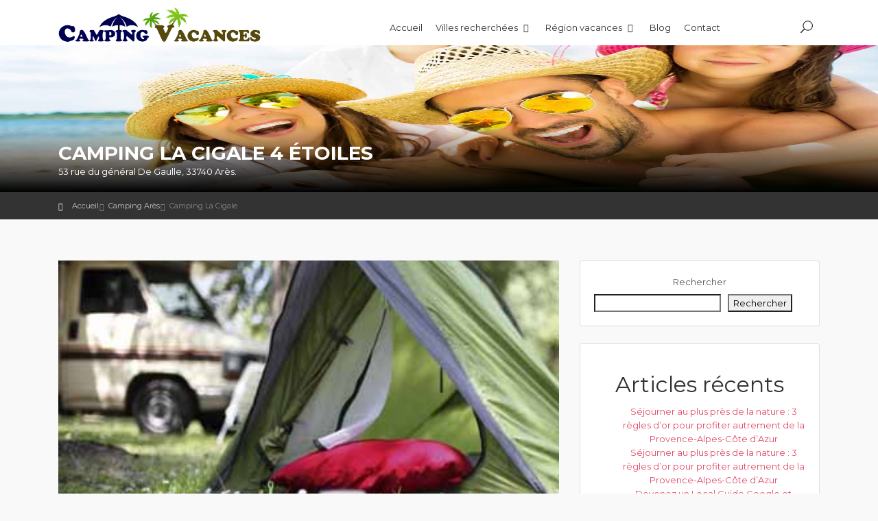

--- FILE ---
content_type: text/html; charset=UTF-8
request_url: https://camping-vacances.com/location/camping-la-cigale
body_size: 15248
content:

<!DOCTYPE html>
<html lang="fr">

<head>
    <meta charset="utf-8">
	<meta http-equiv="X-UA-Compatible" content="IE=edge">
	<meta name="viewport" content="width=device-width, initial-scale=1, shrink-to-fit=no">
   <title>Camping 4 étoiles La Cigale à Arès 33740 : Location séjour camping 4 étoiles</title>
<meta content="Découvrez le camping 4 étoiles La Cigale situé à Arès (33740) pour vos prochaines vacances et ses 76 emplacements possibles." name="description"> 
<meta property="og:locale" content="fr_FR" />
<meta property="og:type" content="article" />
<meta property="og:title" content="Camping 4 étoiles La Cigale à Arès 33740 : Location séjour camping 4 étoiles" />
<meta property="og:description" content="Découvrez le camping 4 étoiles La Cigale situé à Arès (33740) pour vos prochaines vacances et ses 76 emplacements possibles." />
<meta property="og:site_name" content="Comparateur pour trouver qui est le moins cher" />
<meta property="og:image" content="" />
<meta name="twitter:card" content="summary_large_image" />
<link rel="icon" type="image/jpg" href="https://camping-vacances.com/wp-content/themes/campings/images/icon.png">
<meta name="twitter:description" content="Découvrez le camping 4 étoiles La Cigale situé à Arès (33740) pour vos prochaines vacances et ses 76 emplacements possibles." />
<meta name="twitter:title" content="Camping 4 étoiles La Cigale à Arès 33740 : Location séjour camping 4 étoiles" />
<meta name="twitter:image" content="" />
<link rel="shortcut icon" href="img/favicon.ico" type="image/x-icon">

<link href="https://fonts.googleapis.com/css?family=Gochi+Hand|Montserrat:300,400,700" rel="stylesheet">
<link href='https://fonts.googleapis.com/css?family=Gochi+Hand' rel='stylesheet' type='text/css'>
<link href='https://fonts.googleapis.com/css?family=Lato:300,400' rel='stylesheet' type='text/css'>

<link href="https://camping-vacances.com/wp-content/themes/campings/style.css" rel="stylesheet">


<!-- COMMON CSS -->
<link href="https://camping-vacances.com/wp-content/themes/campings/css/bootstrap.min.css" rel="stylesheet">
<link href="https://camping-vacances.com/wp-content/themes/campings/css/style.css" rel="stylesheet">
<link href="https://camping-vacances.com/wp-content/themes/campings/css/vendors.css" rel="stylesheet">	
<!-- CUSTOM CSS -->
<link href="https://camping-vacances.com/wp-content/themes/campings/css/custom.css" rel="stylesheet">
<link href="https://camping-vacances.com/wp-content/themes/campings/css/blog.css" rel="stylesheet">
<script type="application/ld+json">
{
  "@context": "https://schema.org",
  "@type": "LocalBusiness",
  "image": "https://camping-vacances.com/wp-content/themes/campings/img/actucampingvacances.jpg",
  "@id": "https://camping-vacances.com/location/camping-la-cigale",
  "name": "La Cigale",
  "address": {
    "@type": "PostalAddress",
    "streetAddress": "53 rue du général De Gaulle",
    "addressLocality": "Arès",
    "postalCode": "33740",
    "addressCountry": "FR"
  },
  "url": "https://camping-vacances.com/location/camping-la-cigale",
  "telephone": "05 56 60 22 59",
  "description": "Retrouvez toutes les informations à propos du camping La Cigale situé à Arès."
}
</script>


<meta name='robots' content='index, follow, max-image-preview:large, max-snippet:-1, max-video-preview:-1' />

	<!-- This site is optimized with the Yoast SEO plugin v25.7 - https://yoast.com/wordpress/plugins/seo/ -->
	<title>Camping 4 étoiles La Cigale à Arès 33740 : Location séjour camping 4 étoiles</title>
	<meta name="description" content="Découvrez le camping 4 étoiles La Cigale situé à Arès (33740) pour vos prochaines vacances et ses 76 emplacements possibles." />
	<link rel="canonical" href="https://camping-vacances.com/location/camping-la-cigale" />
	<meta property="og:locale" content="fr_FR" />
	<meta property="og:type" content="article" />
	<meta property="og:title" content="Camping 4 étoiles La Cigale à Arès 33740 : Location séjour camping 4 étoiles" />
	<meta property="og:description" content="Découvrez le camping 4 étoiles La Cigale situé à Arès (33740) pour vos prochaines vacances et ses 76 emplacements possibles." />
	<meta property="og:url" content="https://camping-vacances.com/location/camping-la-cigale" />
	<meta property="og:site_name" content="Camping Vacances" />
	<meta name="twitter:card" content="summary_large_image" />
	<script type="application/ld+json" class="yoast-schema-graph">{"@context":"https://schema.org","@graph":[{"@type":"WebPage","@id":"https://camping-vacances.com/location/camping-la-cigale","url":"https://camping-vacances.com/location/camping-la-cigale","name":"Camping 4 étoiles La Cigale à Arès 33740 : Location séjour camping 4 étoiles","isPartOf":{"@id":"https://camping-vacances.com/#website"},"datePublished":"2022-08-07T14:09:51+00:00","description":"Découvrez le camping 4 étoiles La Cigale situé à Arès (33740) pour vos prochaines vacances et ses 76 emplacements possibles.","breadcrumb":{"@id":"https://camping-vacances.com/location/camping-la-cigale#breadcrumb"},"inLanguage":"fr-FR","potentialAction":[{"@type":"ReadAction","target":["https://camping-vacances.com/location/camping-la-cigale"]}]},{"@type":"BreadcrumbList","@id":"https://camping-vacances.com/location/camping-la-cigale#breadcrumb","itemListElement":[{"@type":"ListItem","position":1,"name":"Accueil","item":"https://camping-vacances.com/"},{"@type":"ListItem","position":2,"name":"Camping La Cigale"}]},{"@type":"WebSite","@id":"https://camping-vacances.com/#website","url":"https://camping-vacances.com/","name":"Camping Vacances","description":"","potentialAction":[{"@type":"SearchAction","target":{"@type":"EntryPoint","urlTemplate":"https://camping-vacances.com/?s={search_term_string}"},"query-input":{"@type":"PropertyValueSpecification","valueRequired":true,"valueName":"search_term_string"}}],"inLanguage":"fr-FR"}]}</script>
	<!-- / Yoast SEO plugin. -->


<link rel='dns-prefetch' href='//www.googletagmanager.com' />
<link rel="alternate" title="oEmbed (JSON)" type="application/json+oembed" href="https://camping-vacances.com/wp-json/oembed/1.0/embed?url=https%3A%2F%2Fcamping-vacances.com%2Flocation%2Fcamping-la-cigale" />
<link rel="alternate" title="oEmbed (XML)" type="text/xml+oembed" href="https://camping-vacances.com/wp-json/oembed/1.0/embed?url=https%3A%2F%2Fcamping-vacances.com%2Flocation%2Fcamping-la-cigale&#038;format=xml" />
<script type="text/javascript" id="cookie-notice-front-js-before">
/* <![CDATA[ */
var cnArgs = {"ajaxUrl":"https:\/\/camping-vacances.com\/wp-admin\/admin-ajax.php","nonce":"4e71187645","hideEffect":"fade","position":"bottom","onScroll":false,"onScrollOffset":100,"onClick":false,"cookieName":"cookie_notice_accepted","cookieTime":2592000,"cookieTimeRejected":2592000,"globalCookie":false,"redirection":false,"cache":false,"revokeCookies":false,"revokeCookiesOpt":"automatic"};

//# sourceURL=cookie-notice-front-js-before
/* ]]> */
</script>
<script type="text/javascript" src="https://camping-vacances.com/wp-content/plugins/cookie-notice/js/front.min.js?ver=2.5.7" id="cookie-notice-front-js"></script>
<script type="text/javascript" src="https://camping-vacances.com/wp-includes/js/jquery/jquery.min.js?ver=3.7.1" id="jquery-core-js"></script>
<script type="text/javascript" src="https://camping-vacances.com/wp-includes/js/jquery/jquery-migrate.min.js?ver=3.4.1" id="jquery-migrate-js"></script>
<script type="text/javascript" id="link-juice-optimizer-js-extra">
/* <![CDATA[ */
var php_vars = {"ljo_clase":"campingmerime"};
//# sourceURL=link-juice-optimizer-js-extra
/* ]]> */
</script>
<script type="text/javascript" src="https://camping-vacances.com/wp-content/plugins/link-juice-optimizer/public/js/link-juice-optimizer.js?ver=2.3.2" id="link-juice-optimizer-js"></script>

<!-- Extrait de code de la balise Google (gtag.js) ajouté par Site Kit -->
<!-- Extrait Google Analytics ajouté par Site Kit -->
<script type="text/javascript" src="https://www.googletagmanager.com/gtag/js?id=GT-MBG4GF" id="google_gtagjs-js" async></script>
<script type="text/javascript" id="google_gtagjs-js-after">
/* <![CDATA[ */
window.dataLayer = window.dataLayer || [];function gtag(){dataLayer.push(arguments);}
gtag("set","linker",{"domains":["camping-vacances.com"]});
gtag("js", new Date());
gtag("set", "developer_id.dZTNiMT", true);
gtag("config", "GT-MBG4GF");
 window._googlesitekit = window._googlesitekit || {}; window._googlesitekit.throttledEvents = []; window._googlesitekit.gtagEvent = (name, data) => { var key = JSON.stringify( { name, data } ); if ( !! window._googlesitekit.throttledEvents[ key ] ) { return; } window._googlesitekit.throttledEvents[ key ] = true; setTimeout( () => { delete window._googlesitekit.throttledEvents[ key ]; }, 5 ); gtag( "event", name, { ...data, event_source: "site-kit" } ); }; 
//# sourceURL=google_gtagjs-js-after
/* ]]> */
</script>
<link rel="https://api.w.org/" href="https://camping-vacances.com/wp-json/" /><link rel="alternate" title="JSON" type="application/json" href="https://camping-vacances.com/wp-json/wp/v2/location/39725" /><meta name="generator" content="Site Kit by Google 1.159.0" />
<style>
a.campingmerime,
span.campingmerime {
	cursor: pointer;
}
a.campingmerime,
span.campingmerime {
	cursor: pointer; 
        color:#1978d9;
}
</style>
<style id='wp-block-categories-inline-css' type='text/css'>
.wp-block-categories{box-sizing:border-box}.wp-block-categories.alignleft{margin-right:2em}.wp-block-categories.alignright{margin-left:2em}.wp-block-categories.wp-block-categories-dropdown.aligncenter{text-align:center}.wp-block-categories .wp-block-categories__label{display:block;width:100%}
/*# sourceURL=https://camping-vacances.com/wp-includes/blocks/categories/style.min.css */
</style>
<style id='wp-block-heading-inline-css' type='text/css'>
h1:where(.wp-block-heading).has-background,h2:where(.wp-block-heading).has-background,h3:where(.wp-block-heading).has-background,h4:where(.wp-block-heading).has-background,h5:where(.wp-block-heading).has-background,h6:where(.wp-block-heading).has-background{padding:1.25em 2.375em}h1.has-text-align-left[style*=writing-mode]:where([style*=vertical-lr]),h1.has-text-align-right[style*=writing-mode]:where([style*=vertical-rl]),h2.has-text-align-left[style*=writing-mode]:where([style*=vertical-lr]),h2.has-text-align-right[style*=writing-mode]:where([style*=vertical-rl]),h3.has-text-align-left[style*=writing-mode]:where([style*=vertical-lr]),h3.has-text-align-right[style*=writing-mode]:where([style*=vertical-rl]),h4.has-text-align-left[style*=writing-mode]:where([style*=vertical-lr]),h4.has-text-align-right[style*=writing-mode]:where([style*=vertical-rl]),h5.has-text-align-left[style*=writing-mode]:where([style*=vertical-lr]),h5.has-text-align-right[style*=writing-mode]:where([style*=vertical-rl]),h6.has-text-align-left[style*=writing-mode]:where([style*=vertical-lr]),h6.has-text-align-right[style*=writing-mode]:where([style*=vertical-rl]){rotate:180deg}
/*# sourceURL=https://camping-vacances.com/wp-includes/blocks/heading/style.min.css */
</style>
<style id='wp-block-latest-comments-inline-css' type='text/css'>
ol.wp-block-latest-comments{box-sizing:border-box;margin-left:0}:where(.wp-block-latest-comments:not([style*=line-height] .wp-block-latest-comments__comment)){line-height:1.1}:where(.wp-block-latest-comments:not([style*=line-height] .wp-block-latest-comments__comment-excerpt p)){line-height:1.8}.has-dates :where(.wp-block-latest-comments:not([style*=line-height])),.has-excerpts :where(.wp-block-latest-comments:not([style*=line-height])){line-height:1.5}.wp-block-latest-comments .wp-block-latest-comments{padding-left:0}.wp-block-latest-comments__comment{list-style:none;margin-bottom:1em}.has-avatars .wp-block-latest-comments__comment{list-style:none;min-height:2.25em}.has-avatars .wp-block-latest-comments__comment .wp-block-latest-comments__comment-excerpt,.has-avatars .wp-block-latest-comments__comment .wp-block-latest-comments__comment-meta{margin-left:3.25em}.wp-block-latest-comments__comment-excerpt p{font-size:.875em;margin:.36em 0 1.4em}.wp-block-latest-comments__comment-date{display:block;font-size:.75em}.wp-block-latest-comments .avatar,.wp-block-latest-comments__comment-avatar{border-radius:1.5em;display:block;float:left;height:2.5em;margin-right:.75em;width:2.5em}.wp-block-latest-comments[class*=-font-size] a,.wp-block-latest-comments[style*=font-size] a{font-size:inherit}
/*# sourceURL=https://camping-vacances.com/wp-includes/blocks/latest-comments/style.min.css */
</style>
<style id='wp-block-latest-posts-inline-css' type='text/css'>
.wp-block-latest-posts{box-sizing:border-box}.wp-block-latest-posts.alignleft{margin-right:2em}.wp-block-latest-posts.alignright{margin-left:2em}.wp-block-latest-posts.wp-block-latest-posts__list{list-style:none}.wp-block-latest-posts.wp-block-latest-posts__list li{clear:both;overflow-wrap:break-word}.wp-block-latest-posts.is-grid{display:flex;flex-wrap:wrap}.wp-block-latest-posts.is-grid li{margin:0 1.25em 1.25em 0;width:100%}@media (min-width:600px){.wp-block-latest-posts.columns-2 li{width:calc(50% - .625em)}.wp-block-latest-posts.columns-2 li:nth-child(2n){margin-right:0}.wp-block-latest-posts.columns-3 li{width:calc(33.33333% - .83333em)}.wp-block-latest-posts.columns-3 li:nth-child(3n){margin-right:0}.wp-block-latest-posts.columns-4 li{width:calc(25% - .9375em)}.wp-block-latest-posts.columns-4 li:nth-child(4n){margin-right:0}.wp-block-latest-posts.columns-5 li{width:calc(20% - 1em)}.wp-block-latest-posts.columns-5 li:nth-child(5n){margin-right:0}.wp-block-latest-posts.columns-6 li{width:calc(16.66667% - 1.04167em)}.wp-block-latest-posts.columns-6 li:nth-child(6n){margin-right:0}}:root :where(.wp-block-latest-posts.is-grid){padding:0}:root :where(.wp-block-latest-posts.wp-block-latest-posts__list){padding-left:0}.wp-block-latest-posts__post-author,.wp-block-latest-posts__post-date{display:block;font-size:.8125em}.wp-block-latest-posts__post-excerpt,.wp-block-latest-posts__post-full-content{margin-bottom:1em;margin-top:.5em}.wp-block-latest-posts__featured-image a{display:inline-block}.wp-block-latest-posts__featured-image img{height:auto;max-width:100%;width:auto}.wp-block-latest-posts__featured-image.alignleft{float:left;margin-right:1em}.wp-block-latest-posts__featured-image.alignright{float:right;margin-left:1em}.wp-block-latest-posts__featured-image.aligncenter{margin-bottom:1em;text-align:center}
/*# sourceURL=https://camping-vacances.com/wp-includes/blocks/latest-posts/style.min.css */
</style>
<style id='wp-block-search-inline-css' type='text/css'>
.wp-block-search__button{margin-left:10px;word-break:normal}.wp-block-search__button.has-icon{line-height:0}.wp-block-search__button svg{height:1.25em;min-height:24px;min-width:24px;width:1.25em;fill:currentColor;vertical-align:text-bottom}:where(.wp-block-search__button){border:1px solid #ccc;padding:6px 10px}.wp-block-search__inside-wrapper{display:flex;flex:auto;flex-wrap:nowrap;max-width:100%}.wp-block-search__label{width:100%}.wp-block-search.wp-block-search__button-only .wp-block-search__button{box-sizing:border-box;display:flex;flex-shrink:0;justify-content:center;margin-left:0;max-width:100%}.wp-block-search.wp-block-search__button-only .wp-block-search__inside-wrapper{min-width:0!important;transition-property:width}.wp-block-search.wp-block-search__button-only .wp-block-search__input{flex-basis:100%;transition-duration:.3s}.wp-block-search.wp-block-search__button-only.wp-block-search__searchfield-hidden,.wp-block-search.wp-block-search__button-only.wp-block-search__searchfield-hidden .wp-block-search__inside-wrapper{overflow:hidden}.wp-block-search.wp-block-search__button-only.wp-block-search__searchfield-hidden .wp-block-search__input{border-left-width:0!important;border-right-width:0!important;flex-basis:0;flex-grow:0;margin:0;min-width:0!important;padding-left:0!important;padding-right:0!important;width:0!important}:where(.wp-block-search__input){appearance:none;border:1px solid #949494;flex-grow:1;font-family:inherit;font-size:inherit;font-style:inherit;font-weight:inherit;letter-spacing:inherit;line-height:inherit;margin-left:0;margin-right:0;min-width:3rem;padding:8px;text-decoration:unset!important;text-transform:inherit}:where(.wp-block-search__button-inside .wp-block-search__inside-wrapper){background-color:#fff;border:1px solid #949494;box-sizing:border-box;padding:4px}:where(.wp-block-search__button-inside .wp-block-search__inside-wrapper) .wp-block-search__input{border:none;border-radius:0;padding:0 4px}:where(.wp-block-search__button-inside .wp-block-search__inside-wrapper) .wp-block-search__input:focus{outline:none}:where(.wp-block-search__button-inside .wp-block-search__inside-wrapper) :where(.wp-block-search__button){padding:4px 8px}.wp-block-search.aligncenter .wp-block-search__inside-wrapper{margin:auto}.wp-block[data-align=right] .wp-block-search.wp-block-search__button-only .wp-block-search__inside-wrapper{float:right}
/*# sourceURL=https://camping-vacances.com/wp-includes/blocks/search/style.min.css */
</style>
<style id='wp-block-group-inline-css' type='text/css'>
.wp-block-group{box-sizing:border-box}:where(.wp-block-group.wp-block-group-is-layout-constrained){position:relative}
/*# sourceURL=https://camping-vacances.com/wp-includes/blocks/group/style.min.css */
</style>
<style id='global-styles-inline-css' type='text/css'>
:root{--wp--preset--aspect-ratio--square: 1;--wp--preset--aspect-ratio--4-3: 4/3;--wp--preset--aspect-ratio--3-4: 3/4;--wp--preset--aspect-ratio--3-2: 3/2;--wp--preset--aspect-ratio--2-3: 2/3;--wp--preset--aspect-ratio--16-9: 16/9;--wp--preset--aspect-ratio--9-16: 9/16;--wp--preset--color--black: #000000;--wp--preset--color--cyan-bluish-gray: #abb8c3;--wp--preset--color--white: #ffffff;--wp--preset--color--pale-pink: #f78da7;--wp--preset--color--vivid-red: #cf2e2e;--wp--preset--color--luminous-vivid-orange: #ff6900;--wp--preset--color--luminous-vivid-amber: #fcb900;--wp--preset--color--light-green-cyan: #7bdcb5;--wp--preset--color--vivid-green-cyan: #00d084;--wp--preset--color--pale-cyan-blue: #8ed1fc;--wp--preset--color--vivid-cyan-blue: #0693e3;--wp--preset--color--vivid-purple: #9b51e0;--wp--preset--gradient--vivid-cyan-blue-to-vivid-purple: linear-gradient(135deg,rgb(6,147,227) 0%,rgb(155,81,224) 100%);--wp--preset--gradient--light-green-cyan-to-vivid-green-cyan: linear-gradient(135deg,rgb(122,220,180) 0%,rgb(0,208,130) 100%);--wp--preset--gradient--luminous-vivid-amber-to-luminous-vivid-orange: linear-gradient(135deg,rgb(252,185,0) 0%,rgb(255,105,0) 100%);--wp--preset--gradient--luminous-vivid-orange-to-vivid-red: linear-gradient(135deg,rgb(255,105,0) 0%,rgb(207,46,46) 100%);--wp--preset--gradient--very-light-gray-to-cyan-bluish-gray: linear-gradient(135deg,rgb(238,238,238) 0%,rgb(169,184,195) 100%);--wp--preset--gradient--cool-to-warm-spectrum: linear-gradient(135deg,rgb(74,234,220) 0%,rgb(151,120,209) 20%,rgb(207,42,186) 40%,rgb(238,44,130) 60%,rgb(251,105,98) 80%,rgb(254,248,76) 100%);--wp--preset--gradient--blush-light-purple: linear-gradient(135deg,rgb(255,206,236) 0%,rgb(152,150,240) 100%);--wp--preset--gradient--blush-bordeaux: linear-gradient(135deg,rgb(254,205,165) 0%,rgb(254,45,45) 50%,rgb(107,0,62) 100%);--wp--preset--gradient--luminous-dusk: linear-gradient(135deg,rgb(255,203,112) 0%,rgb(199,81,192) 50%,rgb(65,88,208) 100%);--wp--preset--gradient--pale-ocean: linear-gradient(135deg,rgb(255,245,203) 0%,rgb(182,227,212) 50%,rgb(51,167,181) 100%);--wp--preset--gradient--electric-grass: linear-gradient(135deg,rgb(202,248,128) 0%,rgb(113,206,126) 100%);--wp--preset--gradient--midnight: linear-gradient(135deg,rgb(2,3,129) 0%,rgb(40,116,252) 100%);--wp--preset--font-size--small: 13px;--wp--preset--font-size--medium: 20px;--wp--preset--font-size--large: 36px;--wp--preset--font-size--x-large: 42px;--wp--preset--spacing--20: 0.44rem;--wp--preset--spacing--30: 0.67rem;--wp--preset--spacing--40: 1rem;--wp--preset--spacing--50: 1.5rem;--wp--preset--spacing--60: 2.25rem;--wp--preset--spacing--70: 3.38rem;--wp--preset--spacing--80: 5.06rem;--wp--preset--shadow--natural: 6px 6px 9px rgba(0, 0, 0, 0.2);--wp--preset--shadow--deep: 12px 12px 50px rgba(0, 0, 0, 0.4);--wp--preset--shadow--sharp: 6px 6px 0px rgba(0, 0, 0, 0.2);--wp--preset--shadow--outlined: 6px 6px 0px -3px rgb(255, 255, 255), 6px 6px rgb(0, 0, 0);--wp--preset--shadow--crisp: 6px 6px 0px rgb(0, 0, 0);}:where(.is-layout-flex){gap: 0.5em;}:where(.is-layout-grid){gap: 0.5em;}body .is-layout-flex{display: flex;}.is-layout-flex{flex-wrap: wrap;align-items: center;}.is-layout-flex > :is(*, div){margin: 0;}body .is-layout-grid{display: grid;}.is-layout-grid > :is(*, div){margin: 0;}:where(.wp-block-columns.is-layout-flex){gap: 2em;}:where(.wp-block-columns.is-layout-grid){gap: 2em;}:where(.wp-block-post-template.is-layout-flex){gap: 1.25em;}:where(.wp-block-post-template.is-layout-grid){gap: 1.25em;}.has-black-color{color: var(--wp--preset--color--black) !important;}.has-cyan-bluish-gray-color{color: var(--wp--preset--color--cyan-bluish-gray) !important;}.has-white-color{color: var(--wp--preset--color--white) !important;}.has-pale-pink-color{color: var(--wp--preset--color--pale-pink) !important;}.has-vivid-red-color{color: var(--wp--preset--color--vivid-red) !important;}.has-luminous-vivid-orange-color{color: var(--wp--preset--color--luminous-vivid-orange) !important;}.has-luminous-vivid-amber-color{color: var(--wp--preset--color--luminous-vivid-amber) !important;}.has-light-green-cyan-color{color: var(--wp--preset--color--light-green-cyan) !important;}.has-vivid-green-cyan-color{color: var(--wp--preset--color--vivid-green-cyan) !important;}.has-pale-cyan-blue-color{color: var(--wp--preset--color--pale-cyan-blue) !important;}.has-vivid-cyan-blue-color{color: var(--wp--preset--color--vivid-cyan-blue) !important;}.has-vivid-purple-color{color: var(--wp--preset--color--vivid-purple) !important;}.has-black-background-color{background-color: var(--wp--preset--color--black) !important;}.has-cyan-bluish-gray-background-color{background-color: var(--wp--preset--color--cyan-bluish-gray) !important;}.has-white-background-color{background-color: var(--wp--preset--color--white) !important;}.has-pale-pink-background-color{background-color: var(--wp--preset--color--pale-pink) !important;}.has-vivid-red-background-color{background-color: var(--wp--preset--color--vivid-red) !important;}.has-luminous-vivid-orange-background-color{background-color: var(--wp--preset--color--luminous-vivid-orange) !important;}.has-luminous-vivid-amber-background-color{background-color: var(--wp--preset--color--luminous-vivid-amber) !important;}.has-light-green-cyan-background-color{background-color: var(--wp--preset--color--light-green-cyan) !important;}.has-vivid-green-cyan-background-color{background-color: var(--wp--preset--color--vivid-green-cyan) !important;}.has-pale-cyan-blue-background-color{background-color: var(--wp--preset--color--pale-cyan-blue) !important;}.has-vivid-cyan-blue-background-color{background-color: var(--wp--preset--color--vivid-cyan-blue) !important;}.has-vivid-purple-background-color{background-color: var(--wp--preset--color--vivid-purple) !important;}.has-black-border-color{border-color: var(--wp--preset--color--black) !important;}.has-cyan-bluish-gray-border-color{border-color: var(--wp--preset--color--cyan-bluish-gray) !important;}.has-white-border-color{border-color: var(--wp--preset--color--white) !important;}.has-pale-pink-border-color{border-color: var(--wp--preset--color--pale-pink) !important;}.has-vivid-red-border-color{border-color: var(--wp--preset--color--vivid-red) !important;}.has-luminous-vivid-orange-border-color{border-color: var(--wp--preset--color--luminous-vivid-orange) !important;}.has-luminous-vivid-amber-border-color{border-color: var(--wp--preset--color--luminous-vivid-amber) !important;}.has-light-green-cyan-border-color{border-color: var(--wp--preset--color--light-green-cyan) !important;}.has-vivid-green-cyan-border-color{border-color: var(--wp--preset--color--vivid-green-cyan) !important;}.has-pale-cyan-blue-border-color{border-color: var(--wp--preset--color--pale-cyan-blue) !important;}.has-vivid-cyan-blue-border-color{border-color: var(--wp--preset--color--vivid-cyan-blue) !important;}.has-vivid-purple-border-color{border-color: var(--wp--preset--color--vivid-purple) !important;}.has-vivid-cyan-blue-to-vivid-purple-gradient-background{background: var(--wp--preset--gradient--vivid-cyan-blue-to-vivid-purple) !important;}.has-light-green-cyan-to-vivid-green-cyan-gradient-background{background: var(--wp--preset--gradient--light-green-cyan-to-vivid-green-cyan) !important;}.has-luminous-vivid-amber-to-luminous-vivid-orange-gradient-background{background: var(--wp--preset--gradient--luminous-vivid-amber-to-luminous-vivid-orange) !important;}.has-luminous-vivid-orange-to-vivid-red-gradient-background{background: var(--wp--preset--gradient--luminous-vivid-orange-to-vivid-red) !important;}.has-very-light-gray-to-cyan-bluish-gray-gradient-background{background: var(--wp--preset--gradient--very-light-gray-to-cyan-bluish-gray) !important;}.has-cool-to-warm-spectrum-gradient-background{background: var(--wp--preset--gradient--cool-to-warm-spectrum) !important;}.has-blush-light-purple-gradient-background{background: var(--wp--preset--gradient--blush-light-purple) !important;}.has-blush-bordeaux-gradient-background{background: var(--wp--preset--gradient--blush-bordeaux) !important;}.has-luminous-dusk-gradient-background{background: var(--wp--preset--gradient--luminous-dusk) !important;}.has-pale-ocean-gradient-background{background: var(--wp--preset--gradient--pale-ocean) !important;}.has-electric-grass-gradient-background{background: var(--wp--preset--gradient--electric-grass) !important;}.has-midnight-gradient-background{background: var(--wp--preset--gradient--midnight) !important;}.has-small-font-size{font-size: var(--wp--preset--font-size--small) !important;}.has-medium-font-size{font-size: var(--wp--preset--font-size--medium) !important;}.has-large-font-size{font-size: var(--wp--preset--font-size--large) !important;}.has-x-large-font-size{font-size: var(--wp--preset--font-size--x-large) !important;}
/*# sourceURL=global-styles-inline-css */
</style>
<style id='wp-img-auto-sizes-contain-inline-css' type='text/css'>
img:is([sizes=auto i],[sizes^="auto," i]){contain-intrinsic-size:3000px 1500px}
/*# sourceURL=wp-img-auto-sizes-contain-inline-css */
</style>
<style id='wp-block-library-inline-css' type='text/css'>
:root{--wp-block-synced-color:#7a00df;--wp-block-synced-color--rgb:122,0,223;--wp-bound-block-color:var(--wp-block-synced-color);--wp-editor-canvas-background:#ddd;--wp-admin-theme-color:#007cba;--wp-admin-theme-color--rgb:0,124,186;--wp-admin-theme-color-darker-10:#006ba1;--wp-admin-theme-color-darker-10--rgb:0,107,160.5;--wp-admin-theme-color-darker-20:#005a87;--wp-admin-theme-color-darker-20--rgb:0,90,135;--wp-admin-border-width-focus:2px}@media (min-resolution:192dpi){:root{--wp-admin-border-width-focus:1.5px}}.wp-element-button{cursor:pointer}:root .has-very-light-gray-background-color{background-color:#eee}:root .has-very-dark-gray-background-color{background-color:#313131}:root .has-very-light-gray-color{color:#eee}:root .has-very-dark-gray-color{color:#313131}:root .has-vivid-green-cyan-to-vivid-cyan-blue-gradient-background{background:linear-gradient(135deg,#00d084,#0693e3)}:root .has-purple-crush-gradient-background{background:linear-gradient(135deg,#34e2e4,#4721fb 50%,#ab1dfe)}:root .has-hazy-dawn-gradient-background{background:linear-gradient(135deg,#faaca8,#dad0ec)}:root .has-subdued-olive-gradient-background{background:linear-gradient(135deg,#fafae1,#67a671)}:root .has-atomic-cream-gradient-background{background:linear-gradient(135deg,#fdd79a,#004a59)}:root .has-nightshade-gradient-background{background:linear-gradient(135deg,#330968,#31cdcf)}:root .has-midnight-gradient-background{background:linear-gradient(135deg,#020381,#2874fc)}:root{--wp--preset--font-size--normal:16px;--wp--preset--font-size--huge:42px}.has-regular-font-size{font-size:1em}.has-larger-font-size{font-size:2.625em}.has-normal-font-size{font-size:var(--wp--preset--font-size--normal)}.has-huge-font-size{font-size:var(--wp--preset--font-size--huge)}.has-text-align-center{text-align:center}.has-text-align-left{text-align:left}.has-text-align-right{text-align:right}.has-fit-text{white-space:nowrap!important}#end-resizable-editor-section{display:none}.aligncenter{clear:both}.items-justified-left{justify-content:flex-start}.items-justified-center{justify-content:center}.items-justified-right{justify-content:flex-end}.items-justified-space-between{justify-content:space-between}.screen-reader-text{border:0;clip-path:inset(50%);height:1px;margin:-1px;overflow:hidden;padding:0;position:absolute;width:1px;word-wrap:normal!important}.screen-reader-text:focus{background-color:#ddd;clip-path:none;color:#444;display:block;font-size:1em;height:auto;left:5px;line-height:normal;padding:15px 23px 14px;text-decoration:none;top:5px;width:auto;z-index:100000}html :where(.has-border-color){border-style:solid}html :where([style*=border-top-color]){border-top-style:solid}html :where([style*=border-right-color]){border-right-style:solid}html :where([style*=border-bottom-color]){border-bottom-style:solid}html :where([style*=border-left-color]){border-left-style:solid}html :where([style*=border-width]){border-style:solid}html :where([style*=border-top-width]){border-top-style:solid}html :where([style*=border-right-width]){border-right-style:solid}html :where([style*=border-bottom-width]){border-bottom-style:solid}html :where([style*=border-left-width]){border-left-style:solid}html :where(img[class*=wp-image-]){height:auto;max-width:100%}:where(figure){margin:0 0 1em}html :where(.is-position-sticky){--wp-admin--admin-bar--position-offset:var(--wp-admin--admin-bar--height,0px)}@media screen and (max-width:600px){html :where(.is-position-sticky){--wp-admin--admin-bar--position-offset:0px}}
/*wp_block_styles_on_demand_placeholder:69823a8d7363a*/
/*# sourceURL=wp-block-library-inline-css */
</style>
<style id='classic-theme-styles-inline-css' type='text/css'>
/*! This file is auto-generated */
.wp-block-button__link{color:#fff;background-color:#32373c;border-radius:9999px;box-shadow:none;text-decoration:none;padding:calc(.667em + 2px) calc(1.333em + 2px);font-size:1.125em}.wp-block-file__button{background:#32373c;color:#fff;text-decoration:none}
/*# sourceURL=/wp-includes/css/classic-themes.min.css */
</style>
<link rel='stylesheet' id='contact-form-7-css' href='https://camping-vacances.com/wp-content/plugins/contact-form-7/includes/css/styles.css?ver=6.1.1' type='text/css' media='all' />
<link rel='stylesheet' id='cookie-notice-front-css' href='https://camping-vacances.com/wp-content/plugins/cookie-notice/css/front.min.css?ver=2.5.7' type='text/css' media='all' />
<link rel='stylesheet' id='toc-screen-css' href='https://camping-vacances.com/wp-content/plugins/table-of-contents-plus/screen.min.css?ver=2411.1' type='text/css' media='all' />
<link rel='stylesheet' id='widgetopts-styles-css' href='https://camping-vacances.com/wp-content/plugins/widget-options/assets/css/widget-options.css?ver=4.1.1' type='text/css' media='all' />
</head>  <body data-rsssl=1>        <div id="preloader">          <div class="sk-spinner sk-spinner-wave">              <div class="sk-rect1"></div>              <div class="sk-rect2"></div>              <div class="sk-rect3"></div>              <div class="sk-rect4"></div>              <div class="sk-rect5"></div>          </div>      </div>      <!-- End Preload -->        <div class="layer"></div>      <!-- Mobile menu overlay mask -->         <!-- Header================================================== -->      <header id="plain" class="sticky">                   <div class="container">              <div class="row">                  <div class="col-5">                      <div id="logo_home">  										<a href="https://camping-vacances.com" title="Location de camping et séjour vacances">Location de camping et séjour vacances</a>  					                    </div>                  </div>                  <nav class="col-7">                      <a class="cmn-toggle-switch cmn-toggle-switch__htx open_close" href="javascript:void(0);"><span>Menu mobile</span></a>                      <div class="main-menu">                          <div id="header_menu">                              <img src="https://camping-vacances.com/wp-content/themes/campings/img/logo_sticky.png" width="160" height="34" alt="City tours" data-retina="true">                          </div>                          <a href="#" class="open_close" id="close_in"><i class="icon_set_1_icon-77"></i></a>                           <ul>                              <li><a href="https://camping-vacances.com">Accueil</a></li>                              <li class="submenu">                                  <a href="javascript:void(0);" class="show-submenu">Villes recherchées <i class="icon-down-open-mini"></i></a>                                  <ul>                                      <li><a href="https://camping-vacances.com/ville/camping-paris">Camping Paris</a></li>  									<li><a href="https://camping-vacances.com/ville/camping-lyon">Camping Lyon</a></li>  									<li><a href="https://camping-vacances.com/ville/camping-bordeaux">Camping Bordeaux</a></li>  									<li><a href="https://camping-vacances.com/ville/camping-marseille">Camping Marseille</a></li>  									<li><a href="https://camping-vacances.com/ville/camping-nantes">Camping Nantes</a></li>  									<li><a href="https://camping-vacances.com/ville/camping-strasbourg">Camping Strasbourg</a></li>  									<li><a href="https://camping-vacances.com/ville/camping-nice">Camping Nice</a></li>  									<li><a href="https://camping-vacances.com/ville/camping-montpellier">Camping Montpellier</a></li>  									<li><a href="https://camping-vacances.com/ville/camping-lille">Camping Lille</a></li>  									<li><a href="https://camping-vacances.com/ville/camping-toulouse">Camping Toulouse</a></li>  									<li><a href="https://camping-vacances.com/ville/camping-rennes">Camping Rennes</a></li>  									<li><a href="https://camping-vacances.com/ville/camping-grenoble">Camping Grenoble</a></li>  									<li><a href="https://camping-vacances.com/ville/camping-angers">Camping Angers</a></li>  									<li><a href="https://camping-vacances.com/ville/camping-dijon">Camping Dijon</a></li>  									<li><a href="https://camping-vacances.com/ville/camping-toulon">Camping Toulon</a></li>  									<li><a href="https://camping-vacances.com/ville/camping-aix-en-provence">Camping Aix-en-Provence</a></li>  									<li><a href="https://camping-vacances.com/ville/camping-saint-etienne">Camping Saint-Etienne</a></li>  									<li><a href="https://camping-vacances.com/ville/camping-clermont-ferrand">Camping Clermont-Ferrand</a></li>                                                                        </ul>                              </li>  							<li class="submenu">                                  <a href="javascript:void(0);" class="show-submenu">Région vacances <i class="icon-down-open-mini"></i></a>                                  <ul>                                      <li><a href="https://camping-vacances.com/region/camping-auvergne-rhone-alpes">Camping Auvergne-Rhône-Alpes</a></li>  									<li><a href="https://camping-vacances.com/region/camping-bourgogne-franche-comte">Camping Bourgogne-Franche-Comté</a></li>  									<li><a href="https://camping-vacances.com/region/camping-bretagne">Camping Bretagne</a></li>  									<li><a href="https://camping-vacances.com/region/camping-centre-val-de-loire">Camping Centre-Val de Loire</a></li>  									<li><a href="https://camping-vacances.com/region/camping-corse">Camping Corse</a></li>  									<li><a href="https://camping-vacances.com/region/camping-grand-est">Camping Grand Est</a></li>  									<li><a href="https://camping-vacances.com/region/camping-hauts-de-france">Camping Hauts-de-France</a></li>  									<li><a href="https://camping-vacances.com/region/camping-ile-de-france">Camping Ile-de-France</a></li>  									<li><a href="https://camping-vacances.com/region/camping-normandie">Camping Normandie</a></li>  									<li><a href="https://camping-vacances.com/region/camping-nouvelle-aquitaine">Camping Nouvelle-Aquitaine</a></li>  									<li><a href="https://camping-vacances.com/region/camping-occitanie">Camping Occitanie</a></li>  									<li><a href="https://camping-vacances.com/region/camping-pays-de-la-loire">Camping Pays de la Loire</a></li>  									<li><a href="https://camping-vacances.com/region/camping-provence-alpes-cote-dazur">Camping Provence-Alpes-Côte d’Azur</a></li>                                    </ul>                              </li>  							<li><a href="https://camping-vacances.com/blog">Blog</a></li>  							<li><a href="https://camping-vacances.com">Contact</a></li>                          </ul>                      </div><!-- End main-menu -->                      <ul id="top_tools">                          <li>                              <a href="javascript:void(0);" class="search-overlay-menu-btn"><i class="icon_search"></i></a>                          </li>                      </ul>                  </nav>              </div>          </div><!-- container -->      </header><!-- End Header -->	<section class="parallax-window" data-parallax="scroll" data-image-src="https://camping-vacances.com/wp-content/themes/campings/img/famillebandeau.jpg" data-natural-width="1400" data-natural-height="200">  		<div class="parallax-content-2">  			<div class="container">  				<div class="row">  					<div class="col-md-9">  						<h1>Camping La Cigale 4 étoiles</h1>  						<span>53 rue du général De Gaulle, 33740 Arès.</span>  						  					</div>  					<div class="col-md-3">  						  					</div>  				</div>  			</div>  		</div>  	</section>  	<!-- End section -->    	<main>  		<div id="position">  	<div class="container">  		<ul itemscope itemtype="http://schema.org/BreadcrumbList">  			<li itemprop="itemListElement" itemscope itemtype="http://schema.org/ListItem">  				<a itemprop="item" href="https://camping-vacances.com"><span itemprop="name">Accueil</span></a>  				<meta itemprop="position" content="1" /></li>  				  								 <li itemprop="itemListElement" itemscope itemtype="http://schema.org/ListItem">  						<a itemprop="item" href="https://camping-vacances.com/ville/camping-ares"><span itemprop="name">Camping Arès</span></a>  						<meta itemprop="position" content="3" /></li>  											 <li itemprop="itemListElement" itemscope itemtype="https://schema.org/ListItem">  						<span itemprop="name">Camping La Cigale</span><meta itemprop="position" content="4" />  					</li>  						  		</ul>  	</div>  </div><!-- End Position -->		<!-- End Position -->    		<div class="collapse" id="collapseMap">  			<div id="map" class="map"></div>  		</div>  		<!-- End Map -->    		<div class="container margin_60">  			<div class="row">  				<div class="col-lg-8" id="single_tour_desc">  					  					<div id="Img_carousel" class="slider-pro">  						<div class="sp-slides">    															<div class="sp-slide">  									<img alt="Camping La Cigale en image" class="sp-image" src="https://camping-vacances.com/wp-content/themes/campings/css/images/blank.gif"   									data-src="https://camping-vacances.com/wp-content/themes/campings/img/actucampingvacances"   									data-small="https://camping-vacances.com/wp-content/themes/campings/img/actucampingvacances.jpg"   									data-medium="https://camping-vacances.com/wp-content/themes/campings/img/actucampingvacances.jpg"   									data-large="https://camping-vacances.com/wp-content/themes/campings/img/actucampingvacances.jpg"   									data-retina="https://camping-vacances.com/wp-content/themes/campings/img/actucampingvacances.jpg">  								</div>	  														  						</div>  						  					</div>    					<hr>  					<div class="row">  					     						<div class="col-md-12">  						<div class="box_style_2">  						  				<p>Découvrez le camping La Cigale 4 étoiles situé au 53 rue du général De Gaulle à Arès (33740).</p>  				<p>Le Gironde (Aquitaine) vous offrira de nombreuses possibilités touristiques ou activités de plein air à faire en famille sur Arès ou aux alentours</p>    					  												  						</div>				  						</div>  					</div>  			  				  					<hr>  					<div class="row">  						<div class="col-lg-3">  							<h2 class="sectionsehpad"><i class="icon-hospital"></i> Accueils possibles</h2>   						</div>  						<div class="col-lg-9">    							<div class="table-responsive">  								<table class="table table-striped">  									<tbody>  										<tr>  											<td>  												Animaux admis  											</td>  											<td>  												(à confirmer)  											</td>  										</tr>  										<tr>  											<td>  												Emplacements disponibles  											</td>  											<td>  												76											</td>  										</tr>  										<tr>  											<td>  												Camping classé  											</td>  											<td>  												4 étoiles											</td>  										</tr>  									</tbody>  								</table>  							</div>    						  						</div>  					</div>  					  					<hr>  					  					  					<hr>  					<div class="row">  						<div class="col-lg-3">  							<h3><i class="icon-users-1"></i> Services proposés</h3>   						</div>  						<div class="col-lg-9">    							<div class="table-responsive">  								<table class="table table-striped">  									<tbody>  										<tr>  											<td>  												Piscine chauffée  											</td>  											<td>  												(non confirmé)  											</td>  										</tr>  										<tr>  											<td>  												Coffre fort pour les bijoux  											</td>  											<td>  												(non confirmé)  											</td>  										</tr>  										<tr>  											<td>  												Activités pour les enfants  											</td>  											<td>  												(non confirmé)  											</td>  										</tr>  										<tr>  											<td>  												Parc aquatique  											</td>  											<td>  												(non confirmé)  											</td>  										</tr>  										  										  									</tbody>  								</table>  							</div>    						  						</div>  					</div>  					  					  					<hr>  					<div class="row">  						<div class="col-lg-3">  							<h3><i class="icon-camera-3"></i> Monuments à découvrir</h3>   						</div>  						<div class="col-lg-9">    							<div class="table-responsive">  								<table class="table table-striped">  									<tbody>  																			<tr>  											<td>  												<span  class="fichemerime campingmerime" data-loc="aHR0cDovL3d3dy5jdWx0dXJlLmdvdXYuZnIvcHVibGljL21pc3RyYWwvbWVyaW1lZV9mcj9BQ1RJT049Q0hFUkNIRVImRklFTERfMT1SRUYmVkFMVUVfMT1QQTAwMDgzMzEy" data-window="new">Immeuble</span>											</td>  											<td>  												Bordeaux											</td>  										</tr>  																			<tr>  											<td>  												<span  class="fichemerime campingmerime" data-loc="aHR0cDovL3d3dy5jdWx0dXJlLmdvdXYuZnIvcHVibGljL21pc3RyYWwvbWVyaW1lZV9mcj9BQ1RJT049Q0hFUkNIRVImRklFTERfMT1SRUYmVkFMVUVfMT1QQTMzMDAwMDc4" data-window="new">Château de Rayne-Vigneau</span>											</td>  											<td>  												Bommes											</td>  										</tr>  																			<tr>  											<td>  												<span  class="fichemerime campingmerime" data-loc="aHR0cDovL3d3dy5jdWx0dXJlLmdvdXYuZnIvcHVibGljL21pc3RyYWwvbWVyaW1lZV9mcj9BQ1RJT049Q0hFUkNIRVImRklFTERfMT1SRUYmVkFMVUVfMT1QQTAwMDgzNjIz" data-window="new">Eglise</span>											</td>  											<td>  												Massugas											</td>  										</tr>  																			<tr>  											<td>  												<span  class="fichemerime campingmerime" data-loc="aHR0cDovL3d3dy5jdWx0dXJlLmdvdXYuZnIvcHVibGljL21pc3RyYWwvbWVyaW1lZV9mcj9BQ1RJT049Q0hFUkNIRVImRklFTERfMT1SRUYmVkFMVUVfMT1QQTAwMDgzMzgz" data-window="new">Immeuble</span>											</td>  											<td>  												Bordeaux											</td>  										</tr>  																			<tr>  											<td>  												<span  class="fichemerime campingmerime" data-loc="aHR0cDovL3d3dy5jdWx0dXJlLmdvdXYuZnIvcHVibGljL21pc3RyYWwvbWVyaW1lZV9mcj9BQ1RJT049Q0hFUkNIRVImRklFTERfMT1SRUYmVkFMVUVfMT1QQTMzMDAwMDc1" data-window="new">Colonnes rostrales élevées sur l&rsquo;esplanade des Quinconces</span>											</td>  											<td>  												Bordeaux											</td>  										</tr>  																			<tr>  											<td>  												<span  class="fichemerime campingmerime" data-loc="aHR0cDovL3d3dy5jdWx0dXJlLmdvdXYuZnIvcHVibGljL21pc3RyYWwvbWVyaW1lZV9mcj9BQ1RJT049Q0hFUkNIRVImRklFTERfMT1SRUYmVkFMVUVfMT1QQTMzMDAwMTQw" data-window="new">Maison</span>											</td>  											<td>  												Pessac											</td>  										</tr>  																			<tr>  											<td>  												<span  class="fichemerime campingmerime" data-loc="aHR0cDovL3d3dy5jdWx0dXJlLmdvdXYuZnIvcHVibGljL21pc3RyYWwvbWVyaW1lZV9mcj9BQ1RJT049Q0hFUkNIRVImRklFTERfMT1SRUYmVkFMVUVfMT1QQTAwMDgzMzQw" data-window="new">Immeuble</span>											</td>  											<td>  												Bordeaux											</td>  										</tr>  																			<tr>  											<td>  												<span  class="fichemerime campingmerime" data-loc="aHR0cDovL3d3dy5jdWx0dXJlLmdvdXYuZnIvcHVibGljL21pc3RyYWwvbWVyaW1lZV9mcj9BQ1RJT049Q0hFUkNIRVImRklFTERfMT1SRUYmVkFMVUVfMT1QQTAwMDgzODg2" data-window="new">Croix de chemin</span>											</td>  											<td>  												Pondaurat											</td>  										</tr>  																			<tr>  											<td>  												<span  class="fichemerime campingmerime" data-loc="aHR0cDovL3d3dy5jdWx0dXJlLmdvdXYuZnIvcHVibGljL21pc3RyYWwvbWVyaW1lZV9mcj9BQ1RJT049Q0hFUkNIRVImRklFTERfMT1SRUYmVkFMVUVfMT1QQTAwMDgzODQ0" data-window="new">Château Margaut</span>											</td>  											<td>  												Talence											</td>  										</tr>  																			<tr>  											<td>  												<span  class="fichemerime campingmerime" data-loc="aHR0cDovL3d3dy5jdWx0dXJlLmdvdXYuZnIvcHVibGljL21pc3RyYWwvbWVyaW1lZV9mcj9BQ1RJT049Q0hFUkNIRVImRklFTERfMT1SRUYmVkFMVUVfMT1QQTAwMDgzMjEz" data-window="new">Hôtel</span>											</td>  											<td>  												Bordeaux											</td>  										</tr>  																			<tr>  											<td>  												<span  class="fichemerime campingmerime" data-loc="aHR0cDovL3d3dy5jdWx0dXJlLmdvdXYuZnIvcHVibGljL21pc3RyYWwvbWVyaW1lZV9mcj9BQ1RJT049Q0hFUkNIRVImRklFTERfMT1SRUYmVkFMVUVfMT1QQTAwMDgzNTAw" data-window="new">Château des Ducs d&rsquo;Epernon actuellement Musée historique et iconographique</span>											</td>  											<td>  												Cadillac											</td>  										</tr>  																			<tr>  											<td>  												<span  class="fichemerime campingmerime" data-loc="aHR0cDovL3d3dy5jdWx0dXJlLmdvdXYuZnIvcHVibGljL21pc3RyYWwvbWVyaW1lZV9mcj9BQ1RJT049Q0hFUkNIRVImRklFTERfMT1SRUYmVkFMVUVfMT1QQTAwMDgzODM0" data-window="new">Eglise Notre-Dame</span>											</td>  											<td>  												Sauveterre-de-Guyenne											</td>  										</tr>  																			<tr>  											<td>  												<span  class="fichemerime campingmerime" data-loc="aHR0cDovL3d3dy5jdWx0dXJlLmdvdXYuZnIvcHVibGljL21pc3RyYWwvbWVyaW1lZV9mcj9BQ1RJT049Q0hFUkNIRVImRklFTERfMT1SRUYmVkFMVUVfMT1QQTAwMDgzNDM4" data-window="new">Maison</span>											</td>  											<td>  												Bordeaux											</td>  										</tr>  																			<tr>  											<td>  												<span  class="fichemerime campingmerime" data-loc="aHR0cDovL3d3dy5jdWx0dXJlLmdvdXYuZnIvcHVibGljL21pc3RyYWwvbWVyaW1lZV9mcj9BQ1RJT049Q0hFUkNIRVImRklFTERfMT1SRUYmVkFMVUVfMT1QQTAwMDgzNTgx" data-window="new">Eglise Saint-Martin</span>											</td>  											<td>  												Lamothe-Landerron											</td>  										</tr>  																			<tr>  											<td>  												<span  class="fichemerime campingmerime" data-loc="aHR0cDovL3d3dy5jdWx0dXJlLmdvdXYuZnIvcHVibGljL21pc3RyYWwvbWVyaW1lZV9mcj9BQ1RJT049Q0hFUkNIRVImRklFTERfMT1SRUYmVkFMVUVfMT1QQTAwMDgzMTQ5" data-window="new">Ancienne abbaye Saint-Nicolas</span>											</td>  											<td>  												Blasimon											</td>  										</tr>  																			<tr>  											<td>  												<span  class="fichemerime campingmerime" data-loc="aHR0cDovL3d3dy5jdWx0dXJlLmdvdXYuZnIvcHVibGljL21pc3RyYWwvbWVyaW1lZV9mcj9BQ1RJT049Q0hFUkNIRVImRklFTERfMT1SRUYmVkFMVUVfMT1QQTAwMDgzNDE5" data-window="new">Maison</span>											</td>  											<td>  												Bordeaux											</td>  										</tr>  																			<tr>  											<td>  												<span  class="fichemerime campingmerime" data-loc="aHR0cDovL3d3dy5jdWx0dXJlLmdvdXYuZnIvcHVibGljL21pc3RyYWwvbWVyaW1lZV9mcj9BQ1RJT049Q0hFUkNIRVImRklFTERfMT1SRUYmVkFMVUVfMT1QQTAwMDgzMzEz" data-window="new">Immeuble</span>											</td>  											<td>  												Bordeaux											</td>  										</tr>  																			<tr>  											<td>  												<span  class="fichemerime campingmerime" data-loc="aHR0cDovL3d3dy5jdWx0dXJlLmdvdXYuZnIvcHVibGljL21pc3RyYWwvbWVyaW1lZV9mcj9BQ1RJT049Q0hFUkNIRVImRklFTERfMT1SRUYmVkFMVUVfMT1QQTMzMDAwMTcy" data-window="new">Château de Portets</span>											</td>  											<td>  												Portets											</td>  										</tr>  																			<tr>  											<td>  												<span  class="fichemerime campingmerime" data-loc="aHR0cDovL3d3dy5jdWx0dXJlLmdvdXYuZnIvcHVibGljL21pc3RyYWwvbWVyaW1lZV9mcj9BQ1RJT049Q0hFUkNIRVImRklFTERfMT1SRUYmVkFMVUVfMT1QQTAwMDgzMjY2" data-window="new">Immeuble</span>											</td>  											<td>  												Bordeaux											</td>  										</tr>  																			<tr>  											<td>  												<span  class="fichemerime campingmerime" data-loc="aHR0cDovL3d3dy5jdWx0dXJlLmdvdXYuZnIvcHVibGljL21pc3RyYWwvbWVyaW1lZV9mcj9BQ1RJT049Q0hFUkNIRVImRklFTERfMT1SRUYmVkFMVUVfMT1QQTMzMDAwMDI3" data-window="new">Site de pèlerinage de Verdelais Basilique Notre-Dame</span>											</td>  											<td>  												Verdelais											</td>  										</tr>  										  										  									</tbody>  								</table>  							</div>    						  						</div>  					</div>  					  			  				</div>  				<!--End  single_tour_desc-->  				  				<aside class="col-lg-4" id="sidebar">  					  					  					<div class="widget box_style_2 widget_block widget_search"><form role="search" method="get" action="https://camping-vacances.com/" class="wp-block-search__button-outside wp-block-search__text-button wp-block-search"    ><label class="wp-block-search__label" for="wp-block-search__input-1" >Rechercher</label><div class="wp-block-search__inside-wrapper" ><input class="wp-block-search__input" id="wp-block-search__input-1" placeholder="" value="" type="search" name="s" required /><button aria-label="Rechercher" class="wp-block-search__button wp-element-button" type="submit" >Rechercher</button></div></form></div><div class="widget box_style_2 widget_block"> <div class="wp-block-group"><div class="wp-block-group__inner-container is-layout-flow wp-block-group-is-layout-flow"> <h2 class="wp-block-heading">Articles récents</h2>   <ul class="wp-block-latest-posts__list wp-block-latest-posts"><li><a class="wp-block-latest-posts__post-title" href="https://camping-vacances.com/sejourner-au-plus-pres-de-la-nature-3-regles-dor-pour-profiter-autrement-de-la-provence-alpes-cote-dazur-2-120929.htm">Séjourner au plus près de la nature : 3 règles d’or pour profiter autrement de la Provence-Alpes-Côte d’Azur</a></li> <li><a class="wp-block-latest-posts__post-title" href="https://camping-vacances.com/sejourner-au-plus-pres-de-la-nature-3-regles-dor-pour-profiter-autrement-de-la-provence-alpes-cote-dazur-120922.htm">Séjourner au plus près de la nature : 3 règles d’or pour profiter autrement de la Provence-Alpes-Côte d’Azur</a></li> <li><a class="wp-block-latest-posts__post-title" href="https://camping-vacances.com/devenez-un-local-guide-google-et-transformez-votre-passion-en-opportunite-incroyable-120915.htm">Devenez un Local Guide Google et transformez votre passion en opportunité incroyable !</a></li> <li><a class="wp-block-latest-posts__post-title" href="https://camping-vacances.com/vous-revez-devasion-decouvrez-la-villa-alma-da-comporta-lendroit-reve-pour-des-vacances-inoubliables-au-portugal-120913.htm">Vous rêvez d&rsquo;évasion ? Découvrez la Villa Alma Da Comporta : L&rsquo;endroit rêvé pour des vacances inoubliables au Portugal !</a></li> <li><a class="wp-block-latest-posts__post-title" href="https://camping-vacances.com/le-decalage-horaire-europe-martinique-une-etonnante-difference-qui-va-vous-surprendre-120911.htm">Le décalage horaire Europe-Martinique : une étonnante différence qui va vous surprendre !</a></li> </ul></div></div> </div><div class="widget box_style_2 widget_block"> <div class="wp-block-group"><div class="wp-block-group__inner-container is-layout-flow wp-block-group-is-layout-flow"> <h2 class="wp-block-heading">Commentaires récents</h2>   <div class="no-comments wp-block-latest-comments">Aucun commentaire à afficher.</div></div></div> </div><div class="widget box_style_2 widget_block"> <div class="wp-block-group"><div class="wp-block-group__inner-container is-layout-flow wp-block-group-is-layout-flow"></div></div> </div><div class="widget box_style_2 widget_block">  <div class="wp-block-group"><div class="wp-block-group__inner-container is-layout-flow wp-block-group-is-layout-flow">  <h2 class="wp-block-heading">Catégories</h2>      <ul class="wp-block-categories-list wp-block-categories">	<li class="cat-item cat-item-1"><a href="https://camping-vacances.com/actus">Actus</a> </li> 	<li class="cat-item cat-item-7"><a href="https://camping-vacances.com/voyages">Voyages</a> </li> </ul></div></div>  </div>					<div class="box_style_4">  						<i class="icon_set_1_icon-90"></i>  						<h4><span>Réservation</span> par téléphone</h4>  						<a href="tel://#" class="phone">+00 00 0000 00</a>  					</div>  		  		  					<div class="theiaStickySidebar">  						<div class="box_style_1 expose" id="booking_box">  							  							<h3 class="inner">Camping La Cigale : contact</h3>  								<div class="row">  										 <div class="wpcf7 no-js" id="wpcf7-f5-p39725-o1" lang="fr-FR" dir="ltr" data-wpcf7-id="5"> <div class="screen-reader-response"><p role="status" aria-live="polite" aria-atomic="true"></p> <ul></ul></div> <form action="/location/camping-la-cigale#wpcf7-f5-p39725-o1" method="post" class="wpcf7-form init" aria-label="Formulaire de contact" novalidate="novalidate" data-status="init"> <fieldset class="hidden-fields-container"><input type="hidden" name="_wpcf7" value="5" /><input type="hidden" name="_wpcf7_version" value="6.1.1" /><input type="hidden" name="_wpcf7_locale" value="fr_FR" /><input type="hidden" name="_wpcf7_unit_tag" value="wpcf7-f5-p39725-o1" /><input type="hidden" name="_wpcf7_container_post" value="39725" /><input type="hidden" name="_wpcf7_posted_data_hash" value="" /><input type="hidden" name="_wpcf7dtx_version" value="5.0.3" /><input type="hidden" name="_wpcf7_recaptcha_response" value="" /> </fieldset> <p>Votre nom (obligatoire) </p> <p><span class="wpcf7-form-control-wrap" data-name="your-name"><input size="40" maxlength="400" class="wpcf7-form-control wpcf7-text wpcf7-validates-as-required" aria-required="true" aria-invalid="false" value="" type="text" name="your-name" /></span> </p> <p>Votre email (obligatoire) </p> <p><span class="wpcf7-form-control-wrap" data-name="your-email"><input size="40" maxlength="400" class="wpcf7-form-control wpcf7-email wpcf7-validates-as-required wpcf7-text wpcf7-validates-as-email" aria-required="true" aria-invalid="false" value="" type="email" name="your-email" /></span> </p> <span class="wpcf7-form-control-wrap emailducamping" data-name="emailducamping"><input type="hidden" name="emailducamping" class="wpcf7-form-control wpcf7-hidden wpcf7dtx wpcf7dtx-hidden" aria-invalid="false"></span>  <!-- CF7 Modules --> <div style='display:none;'><input type="hidden" class="wpcf7-form-control wpcf7-hidden" name="hidden-522" placeholder="" value="https://camping-vacances.com/location/camping-la-cigale" /> </div> <!-- End CF7 Modules -->   <!-- CF7 Modules --> <div style='display:none;'><input type="hidden" class="wpcf7-form-control wpcf7-hidden" name="hidden-919" placeholder="" value="Camping La Cigale" /> </div> <!-- End CF7 Modules -->  <p>Date d'arrivée<br /> <span class="wpcf7-form-control-wrap" data-name="reservation"><input class="wpcf7-form-control wpcf7-date wpcf7-validates-as-date" aria-invalid="false" value="" type="date" name="reservation" /></span> </p> <p>Votre message </p> <p><span class="wpcf7-form-control-wrap" data-name="your-message"><textarea cols="40" rows="10" maxlength="2000" class="wpcf7-form-control wpcf7-textarea" aria-invalid="false" name="your-message"></textarea></span> </p> <p><input class="wpcf7-form-control wpcf7-submit has-spinner btn btn-primary btn-block" type="submit" value="Envoyer" /> </p><div class="wpcf7-response-output" aria-hidden="true"></div> </form> </div> 								</div>  						</div>  						<!--/box_style_1 -->  					</div>  					<!--/sticky -->    				</aside>  			</div>  			<!--End row -->  		</div>  		<!--End container -->                    <div id="overlay"></div>  		<!-- Mask on input focus -->      <div class="margin_60" style="margin:0 2%">  	<div class="main_title">              <h2><span>Campings et vacances</span> en Gironde</h2>              <p>Retrouvez d'autres campings disponibles pour vos vacances célibataires, couples, familiales ou entre amis autour du camping La Cigale dans le département.</p>      </div>                <div class="row">              <div class="item col-md-2 col-sm-6 wow zoomIn" data-wow-delay="0.0s">                      <div class="hotel_container">                          							<div class="ribbon_3 popular"><span>* * * * </span></div>  						                        <div class="img_container">                              <a href="https://camping-vacances.com/location/camping-municipal-les-gabarreys">                                  <img src="https://camping-vacances.com/wp-content/themes/campings/img/actucampingvacances.jpg" class="img-fluid" alt="image" width="800" height="533">                                  <div class="short_info hotel">                                      									<span class="price"><sup>58 emplacements</sup></span>                                  </div>                              </a>                          </div>                          <div class="hotel_title">                              <h3>  <a href="https://camping-vacances.com/location/camping-municipal-les-gabarreys"><strong>Camping Municipal Les Gabarreys</strong></a></h3>                          </div>                      </div>                  </div>              <div class="item col-md-2 col-sm-6 wow zoomIn" data-wow-delay="0.1s">                      <div class="hotel_container">                          							<div class="ribbon_3"><span>* * * </span></div>  						                        <div class="img_container">                              <a href="https://camping-vacances.com/location/camping-du-grand-crohot">                                  <img src="https://camping-vacances.com/wp-content/themes/campings/img/actucampingvacances.jpg" class="img-fluid" alt="image" width="800" height="533">                                  <div class="short_info hotel">                                      									<span class="price"><sup>345 emplacements</sup></span>                                  </div>                              </a>                          </div>                          <div class="hotel_title">                              <h3>  <a href="https://camping-vacances.com/location/camping-du-grand-crohot"><strong>Camping Du Grand Crohot</strong></a></h3>                          </div>                      </div>                  </div>              <div class="item col-md-2 col-sm-6 wow zoomIn" data-wow-delay="0.2s">                      <div class="hotel_container">                          							<div class="ribbon_3"><span>* * * </span></div>  						                        <div class="img_container">                              <a href="https://camping-vacances.com/location/camping-les-goelands">                                  <img src="https://camping-vacances.com/wp-content/themes/campings/img/actucampingvacances.jpg" class="img-fluid" alt="image" width="800" height="533">                                  <div class="short_info hotel">                                      									<span class="price"><sup>400 emplacements</sup></span>                                  </div>                              </a>                          </div>                          <div class="hotel_title">                              <h3>  <a href="https://camping-vacances.com/location/camping-les-goelands"><strong>Camping Les Goelands</strong></a></h3>                          </div>                      </div>                  </div>              <div class="item col-md-2 col-sm-6 wow zoomIn" data-wow-delay="0.3s">                      <div class="hotel_container">                          							<div class="ribbon_3"><span>* * * </span></div>  						                        <div class="img_container">                              <a href="https://camping-vacances.com/location/camping-les-pins-11">                                  <img src="https://camping-vacances.com/wp-content/themes/campings/img/actucampingvacances.jpg" class="img-fluid" alt="image" width="800" height="533">                                  <div class="short_info hotel">                                      									<span class="price"><sup>108 emplacements</sup></span>                                  </div>                              </a>                          </div>                          <div class="hotel_title">                              <h3>  <a href="https://camping-vacances.com/location/camping-les-pins-11"><strong>Camping Les Pins</strong></a></h3>                          </div>                      </div>                  </div>              <div class="item col-md-2 col-sm-6 wow zoomIn" data-wow-delay="0.4s">                      <div class="hotel_container">                          							<div class="ribbon_3 popular"><span>* * * * * </span></div>  						                        <div class="img_container">                              <a href="https://camping-vacances.com/location/camping-yelloh-village-les-grands-pins">                                  <img src="https://camping-vacances.com/wp-content/themes/campings/img/actucampingvacances.jpg" class="img-fluid" alt="image" width="800" height="533">                                  <div class="short_info hotel">                                      									<span class="price"><sup>559 emplacements</sup></span>                                  </div>                              </a>                          </div>                          <div class="hotel_title">                              <h3>  <a href="https://camping-vacances.com/location/camping-yelloh-village-les-grands-pins"><strong>Camping Yelloh Village Les Grands Pins</strong></a></h3>                          </div>                      </div>                  </div>              <div class="item col-md-2 col-sm-6 wow zoomIn" data-wow-delay="0.5s">                      <div class="hotel_container">                          							<div class="ribbon_3 popular"><span>* * * * </span></div>  						                        <div class="img_container">                              <a href="https://camping-vacances.com/location/camping-les-ourmes">                                  <img src="https://camping-vacances.com/wp-content/themes/campings/img/actucampingvacances.jpg" class="img-fluid" alt="image" width="800" height="533">                                  <div class="short_info hotel">                                      									<span class="price"><sup>300 emplacements</sup></span>                                  </div>                              </a>                          </div>                          <div class="hotel_title">                              <h3>  <a href="https://camping-vacances.com/location/camping-les-ourmes"><strong>Camping Les Ourmes</strong></a></h3>                          </div>                      </div>                  </div>              <div class="item col-md-2 col-sm-6 wow zoomIn" data-wow-delay="0.6s">                      <div class="hotel_container">                          							<div class="ribbon_3"><span>* </span></div>  						                        <div class="img_container">                              <a href="https://camping-vacances.com/location/camping-municipal-du-pin-sec">                                  <img src="https://camping-vacances.com/wp-content/themes/campings/img/actucampingvacances.jpg" class="img-fluid" alt="image" width="800" height="533">                                  <div class="short_info hotel">                                      									<span class="price"><sup>531 emplacements</sup></span>                                  </div>                              </a>                          </div>                          <div class="hotel_title">                              <h3>  <a href="https://camping-vacances.com/location/camping-municipal-du-pin-sec"><strong>Camping Municipal Du Pin Sec</strong></a></h3>                          </div>                      </div>                  </div>              <div class="item col-md-2 col-sm-6 wow zoomIn" data-wow-delay="0.7s">                      <div class="hotel_container">                          							<div class="ribbon_3 popular"><span>* * * * </span></div>  						                        <div class="img_container">                              <a href="https://camping-vacances.com/location/camping-panorama-du-pyla">                                  <img src="https://camping-vacances.com/wp-content/themes/campings/img/actucampingvacances.jpg" class="img-fluid" alt="image" width="800" height="533">                                  <div class="short_info hotel">                                      									<span class="price"><sup>450 emplacements</sup></span>                                  </div>                              </a>                          </div>                          <div class="hotel_title">                              <h3>  <a href="https://camping-vacances.com/location/camping-panorama-du-pyla"><strong>Camping Panorama Du Pyla</strong></a></h3>                          </div>                      </div>                  </div>              <div class="item col-md-2 col-sm-6 wow zoomIn" data-wow-delay="0.8s">                      <div class="hotel_container">                          							<div class="ribbon_3"><span>* * * </span></div>  						                        <div class="img_container">                              <a href="https://camping-vacances.com/location/camping-les-embruns-3">                                  <img src="https://camping-vacances.com/wp-content/themes/campings/img/actucampingvacances.jpg" class="img-fluid" alt="image" width="800" height="533">                                  <div class="short_info hotel">                                      									<span class="price"><sup>720 emplacements</sup></span>                                  </div>                              </a>                          </div>                          <div class="hotel_title">                              <h3>  <a href="https://camping-vacances.com/location/camping-les-embruns-3"><strong>Camping Les Embruns</strong></a></h3>                          </div>                      </div>                  </div>              <div class="item col-md-2 col-sm-6 wow zoomIn" data-wow-delay="0.9s">                      <div class="hotel_container">                          							<div class="ribbon_3"><span>* * </span></div>  						                        <div class="img_container">                              <a href="https://camping-vacances.com/location/camping-la-prairie-6">                                  <img src="https://camping-vacances.com/wp-content/themes/campings/img/actucampingvacances.jpg" class="img-fluid" alt="image" width="800" height="533">                                  <div class="short_info hotel">                                      									<span class="price"><sup>118 emplacements</sup></span>                                  </div>                              </a>                          </div>                          <div class="hotel_title">                              <h3>  <a href="https://camping-vacances.com/location/camping-la-prairie-6"><strong>Camping La Prairie</strong></a></h3>                          </div>                      </div>                  </div>              <div class="item col-md-2 col-sm-6 wow zoomIn" data-wow-delay="0.10s">                      <div class="hotel_container">                          							<div class="ribbon_3 popular"><span>* * * * </span></div>  						                        <div class="img_container">                              <a href="https://camping-vacances.com/location/camping-les-acacias-10">                                  <img src="https://camping-vacances.com/wp-content/themes/campings/img/actucampingvacances.jpg" class="img-fluid" alt="image" width="800" height="533">                                  <div class="short_info hotel">                                      									<span class="price"><sup>175 emplacements</sup></span>                                  </div>                              </a>                          </div>                          <div class="hotel_title">                              <h3>  <a href="https://camping-vacances.com/location/camping-les-acacias-10"><strong>Camping Les Acacias</strong></a></h3>                          </div>                      </div>                  </div>              <div class="item col-md-2 col-sm-6 wow zoomIn" data-wow-delay="0.11s">                      <div class="hotel_container">                          							<div class="ribbon_3"><span>* * </span></div>  						                        <div class="img_container">                              <a href="https://camping-vacances.com/location/camping-chez-gendron">                                  <img src="https://camping-vacances.com/wp-content/themes/campings/img/actucampingvacances.jpg" class="img-fluid" alt="image" width="800" height="533">                                  <div class="short_info hotel">                                      									<span class="price"><sup>55 emplacements</sup></span>                                  </div>                              </a>                          </div>                          <div class="hotel_title">                              <h3>  <a href="https://camping-vacances.com/location/camping-chez-gendron"><strong>Camping Chez Gendron</strong></a></h3>                          </div>                      </div>                  </div>      	</div>         </div><!-- End row -->  	</main>  	<!-- End main -->  <footer class="revealed">          <div class="container">  		            <div class="row">                  <div class="col-md-12">                      <div id="social_footer">                          <ul>                              <li><a href="#"><i class="icon-facebook"></i></a></li>                              <li><a href="#"><i class="icon-twitter"></i></a></li>                              <li><a href="#"><i class="icon-google"></i></a></li>                              <li><a href="#"><i class="icon-instagram"></i></a></li>                              <li><a href="#"><i class="icon-pinterest"></i></a></li>                              <li><a href="#"><i class="icon-vimeo"></i></a></li>                              <li><a href="#"><i class="icon-youtube-play"></i></a></li>                          </ul>                          <p>© Maison de retraite 2026 |<a href="https://camping-vacances.com/mentions-legales" rel="nofollow">Mentions légales</a></p>                      </div>                  </div>              </div><!-- End row -->          </div><!-- End container -->      </footer><!-- End footer -->    	<div id="toTop"></div><!-- Back to top button -->  	  	<!-- Search Menu -->  	<div class="search-overlay-menu">  		<span class="search-overlay-close"><i class="icon_set_1_icon-77"></i></span>  		<form role="search" id="searchform" method="get">  			<input value="" name="q" type="search" placeholder="Recherchez dans le site..." />  			<button type="submit"><i class="icon_set_1_icon-78"></i>  			</button>  		</form>  	</div><!-- End Search Menu -->  	  	<!-- Sign In Popup -->  	<div id="sign-in-dialog" class="zoom-anim-dialog mfp-hide">  		<div class="small-dialog-header">  			<h3>Sign In</h3>  		</div>  		<form>  			<div class="sign-in-wrapper">  				<a href="#0" class="social_bt facebook">Login with Facebook</a>  				<a href="#0" class="social_bt google">Login with Google</a>  				<div class="divider"><span>Or</span></div>  				<div class="form-group">  					<label>Email</label>  					<input type="email" class="form-control" name="email" id="email">  					<i class="icon_mail_alt"></i>  				</div>  				<div class="form-group">  					<label>Password</label>  					<input type="password" class="form-control" name="password" id="password" value="">  					<i class="icon_lock_alt"></i>  				</div>  				<div class="clearfix add_bottom_15">  					<div class="checkboxes float-left">  						<input id="remember-me" type="checkbox" name="check">  						<label for="remember-me">Remember Me</label>  					</div>  					<div class="float-right"><a id="forgot" href="javascript:void(0);">Forgot Password?</a></div>  				</div>  				<div class="text-center"><input type="submit" value="Log In" class="btn_login"></div>  				<div class="text-center">  					Don’t have an account? <a href="javascript:void(0);">Sign up</a>  				</div>  				<div id="forgot_pw">  					<div class="form-group">  						<label>Please confirm login email below</label>  						<input type="email" class="form-control" name="email_forgot" id="email_forgot">  						<i class="icon_mail_alt"></i>  					</div>  					<p>You will receive an email containing a link allowing you to reset your password to a new preferred one.</p>  					<div class="text-center"><input type="submit" value="Reset Password" class="btn_1"></div>  				</div>  			</div>  		</form>  		<!--form -->  	</div>  	<!-- /Sign In Popup -->    	<!-- Common scripts -->  	<script src="https://camping-vacances.com/wp-content/themes/campings/js/jquery-2.2.4.min.js"></script>  	<script src="https://camping-vacances.com/wp-content/themes/campings/js/common_scripts_min.js"></script>  	<script src="https://camping-vacances.com/wp-content/themes/campings/js/functions.js"></script>    	  	<script src="https://camping-vacances.com/wp-content/themes/campings/js/jquery.sliderPro.min.js"></script>  	<script type="text/javascript">
		jQuery(document).ready(function ($) {
			$('#Img_carousel').sliderPro({
				width: 960,
				height: 500,
				fade: true,
				arrows: true,
				buttons: false,
				fullScreen: false,
				smallSize: 500,
				startSlide: 0,
				mediumSize: 1000,
				largeSize: 3000,
				thumbnailArrows: true,
				autoplay: false
			});
		});
	</script>  	  	<script src="https://camping-vacances.com/wp-content/themes/campings/js/theia-sticky-sidebar.js"></script>  	<script>
		jQuery('#sidebar').theiaStickySidebar({
			additionalMarginTop: 80
		});
	</script>  	  <script type="speculationrules">
{"prefetch":[{"source":"document","where":{"and":[{"href_matches":"/*"},{"not":{"href_matches":["/wp-*.php","/wp-admin/*","/wp-content/uploads/*","/wp-content/*","/wp-content/plugins/*","/wp-content/themes/campings/*","/*\\?(.+)"]}},{"not":{"selector_matches":"a[rel~=\"nofollow\"]"}},{"not":{"selector_matches":".no-prefetch, .no-prefetch a"}}]},"eagerness":"conservative"}]}
</script> <script type="text/javascript" src="https://camping-vacances.com/wp-includes/js/dist/hooks.min.js?ver=dd5603f07f9220ed27f1" id="wp-hooks-js"></script> <script type="text/javascript" src="https://camping-vacances.com/wp-includes/js/dist/i18n.min.js?ver=c26c3dc7bed366793375" id="wp-i18n-js"></script> <script type="text/javascript" id="wp-i18n-js-after">
/* <![CDATA[ */
wp.i18n.setLocaleData( { 'text direction\u0004ltr': [ 'ltr' ] } );
//# sourceURL=wp-i18n-js-after
/* ]]> */
</script> <script type="text/javascript" src="https://camping-vacances.com/wp-content/plugins/contact-form-7/includes/swv/js/index.js?ver=6.1.1" id="swv-js"></script> <script type="text/javascript" id="contact-form-7-js-translations">
/* <![CDATA[ */
( function( domain, translations ) {
	var localeData = translations.locale_data[ domain ] || translations.locale_data.messages;
	localeData[""].domain = domain;
	wp.i18n.setLocaleData( localeData, domain );
} )( "contact-form-7", {"translation-revision-date":"2025-02-06 12:02:14+0000","generator":"GlotPress\/4.0.1","domain":"messages","locale_data":{"messages":{"":{"domain":"messages","plural-forms":"nplurals=2; plural=n > 1;","lang":"fr"},"This contact form is placed in the wrong place.":["Ce formulaire de contact est plac\u00e9 dans un mauvais endroit."],"Error:":["Erreur\u00a0:"]}},"comment":{"reference":"includes\/js\/index.js"}} );
//# sourceURL=contact-form-7-js-translations
/* ]]> */
</script> <script type="text/javascript" id="contact-form-7-js-before">
/* <![CDATA[ */
var wpcf7 = {
    "api": {
        "root": "https:\/\/camping-vacances.com\/wp-json\/",
        "namespace": "contact-form-7\/v1"
    }
};
//# sourceURL=contact-form-7-js-before
/* ]]> */
</script> <script type="text/javascript" src="https://camping-vacances.com/wp-content/plugins/contact-form-7/includes/js/index.js?ver=6.1.1" id="contact-form-7-js"></script> <script type="text/javascript" id="toc-front-js-extra">
/* <![CDATA[ */
var tocplus = {"visibility_show":"show","visibility_hide":"hide","width":"Auto"};
//# sourceURL=toc-front-js-extra
/* ]]> */
</script> <script type="text/javascript" src="https://camping-vacances.com/wp-content/plugins/table-of-contents-plus/front.min.js?ver=2411.1" id="toc-front-js"></script> <script type="text/javascript" id="q2w3_fixed_widget-js-extra">
/* <![CDATA[ */
var q2w3_sidebar_options = [{"sidebar":"sidebar","use_sticky_position":false,"margin_top":0,"margin_bottom":0,"stop_elements_selectors":"","screen_max_width":0,"screen_max_height":0,"widgets":["#block-6"]}];
//# sourceURL=q2w3_fixed_widget-js-extra
/* ]]> */
</script> <script type="text/javascript" src="https://camping-vacances.com/wp-content/plugins/q2w3-fixed-widget/js/frontend.min.js?ver=6.2.3" id="q2w3_fixed_widget-js"></script> <script type="text/javascript" src="https://www.google.com/recaptcha/api.js?render=6LeY72IhAAAAAEakJn1HM9XHW26lbx7EqF6P-LQM&amp;ver=3.0" id="google-recaptcha-js"></script> <script type="text/javascript" src="https://camping-vacances.com/wp-includes/js/dist/vendor/wp-polyfill.min.js?ver=3.15.0" id="wp-polyfill-js"></script> <script type="text/javascript" id="wpcf7-recaptcha-js-before">
/* <![CDATA[ */
var wpcf7_recaptcha = {
    "sitekey": "6LeY72IhAAAAAEakJn1HM9XHW26lbx7EqF6P-LQM",
    "actions": {
        "homepage": "homepage",
        "contactform": "contactform"
    }
};
//# sourceURL=wpcf7-recaptcha-js-before
/* ]]> */
</script> <script type="text/javascript" src="https://camping-vacances.com/wp-content/plugins/contact-form-7/modules/recaptcha/index.js?ver=6.1.1" id="wpcf7-recaptcha-js"></script> <script type="text/javascript" src="https://camping-vacances.com/wp-content/plugins/google-site-kit/dist/assets/js/googlesitekit-events-provider-contact-form-7-84e9a1056bc4922b7cbd.js" id="googlesitekit-events-provider-contact-form-7-js" defer></script>   		<!-- Cookie Notice plugin v2.5.7 by Hu-manity.co https://hu-manity.co/ -->  		<div id="cookie-notice" role="dialog" class="cookie-notice-hidden cookie-revoke-hidden cn-position-bottom" aria-label="Cookie Notice" style="background-color: rgba(50,50,58,1);"><div class="cookie-notice-container" style="color: #fff"><span id="cn-notice-text" class="cn-text-container">Nous utilisons des cookies pour vous garantir la meilleure expérience sur notre site web. Si vous continuez à utiliser ce site, nous supposerons que vous en êtes satisfait.</span><span id="cn-notice-buttons" class="cn-buttons-container"><button id="cn-accept-cookie" data-cookie-set="accept" class="cn-set-cookie cn-button" aria-label="OK" style="background-color: #00a99d">OK</button></span><span id="cn-close-notice" data-cookie-set="accept" class="cn-close-icon" title="Non"></span></div>  			  		</div>  		<!-- / Cookie Notice plugin -->	


  </body>
</html>

--- FILE ---
content_type: text/html; charset=utf-8
request_url: https://www.google.com/recaptcha/api2/anchor?ar=1&k=6LeY72IhAAAAAEakJn1HM9XHW26lbx7EqF6P-LQM&co=aHR0cHM6Ly9jYW1waW5nLXZhY2FuY2VzLmNvbTo0NDM.&hl=en&v=N67nZn4AqZkNcbeMu4prBgzg&size=invisible&anchor-ms=20000&execute-ms=30000&cb=1bjsadmnfm6z
body_size: 48849
content:
<!DOCTYPE HTML><html dir="ltr" lang="en"><head><meta http-equiv="Content-Type" content="text/html; charset=UTF-8">
<meta http-equiv="X-UA-Compatible" content="IE=edge">
<title>reCAPTCHA</title>
<style type="text/css">
/* cyrillic-ext */
@font-face {
  font-family: 'Roboto';
  font-style: normal;
  font-weight: 400;
  font-stretch: 100%;
  src: url(//fonts.gstatic.com/s/roboto/v48/KFO7CnqEu92Fr1ME7kSn66aGLdTylUAMa3GUBHMdazTgWw.woff2) format('woff2');
  unicode-range: U+0460-052F, U+1C80-1C8A, U+20B4, U+2DE0-2DFF, U+A640-A69F, U+FE2E-FE2F;
}
/* cyrillic */
@font-face {
  font-family: 'Roboto';
  font-style: normal;
  font-weight: 400;
  font-stretch: 100%;
  src: url(//fonts.gstatic.com/s/roboto/v48/KFO7CnqEu92Fr1ME7kSn66aGLdTylUAMa3iUBHMdazTgWw.woff2) format('woff2');
  unicode-range: U+0301, U+0400-045F, U+0490-0491, U+04B0-04B1, U+2116;
}
/* greek-ext */
@font-face {
  font-family: 'Roboto';
  font-style: normal;
  font-weight: 400;
  font-stretch: 100%;
  src: url(//fonts.gstatic.com/s/roboto/v48/KFO7CnqEu92Fr1ME7kSn66aGLdTylUAMa3CUBHMdazTgWw.woff2) format('woff2');
  unicode-range: U+1F00-1FFF;
}
/* greek */
@font-face {
  font-family: 'Roboto';
  font-style: normal;
  font-weight: 400;
  font-stretch: 100%;
  src: url(//fonts.gstatic.com/s/roboto/v48/KFO7CnqEu92Fr1ME7kSn66aGLdTylUAMa3-UBHMdazTgWw.woff2) format('woff2');
  unicode-range: U+0370-0377, U+037A-037F, U+0384-038A, U+038C, U+038E-03A1, U+03A3-03FF;
}
/* math */
@font-face {
  font-family: 'Roboto';
  font-style: normal;
  font-weight: 400;
  font-stretch: 100%;
  src: url(//fonts.gstatic.com/s/roboto/v48/KFO7CnqEu92Fr1ME7kSn66aGLdTylUAMawCUBHMdazTgWw.woff2) format('woff2');
  unicode-range: U+0302-0303, U+0305, U+0307-0308, U+0310, U+0312, U+0315, U+031A, U+0326-0327, U+032C, U+032F-0330, U+0332-0333, U+0338, U+033A, U+0346, U+034D, U+0391-03A1, U+03A3-03A9, U+03B1-03C9, U+03D1, U+03D5-03D6, U+03F0-03F1, U+03F4-03F5, U+2016-2017, U+2034-2038, U+203C, U+2040, U+2043, U+2047, U+2050, U+2057, U+205F, U+2070-2071, U+2074-208E, U+2090-209C, U+20D0-20DC, U+20E1, U+20E5-20EF, U+2100-2112, U+2114-2115, U+2117-2121, U+2123-214F, U+2190, U+2192, U+2194-21AE, U+21B0-21E5, U+21F1-21F2, U+21F4-2211, U+2213-2214, U+2216-22FF, U+2308-230B, U+2310, U+2319, U+231C-2321, U+2336-237A, U+237C, U+2395, U+239B-23B7, U+23D0, U+23DC-23E1, U+2474-2475, U+25AF, U+25B3, U+25B7, U+25BD, U+25C1, U+25CA, U+25CC, U+25FB, U+266D-266F, U+27C0-27FF, U+2900-2AFF, U+2B0E-2B11, U+2B30-2B4C, U+2BFE, U+3030, U+FF5B, U+FF5D, U+1D400-1D7FF, U+1EE00-1EEFF;
}
/* symbols */
@font-face {
  font-family: 'Roboto';
  font-style: normal;
  font-weight: 400;
  font-stretch: 100%;
  src: url(//fonts.gstatic.com/s/roboto/v48/KFO7CnqEu92Fr1ME7kSn66aGLdTylUAMaxKUBHMdazTgWw.woff2) format('woff2');
  unicode-range: U+0001-000C, U+000E-001F, U+007F-009F, U+20DD-20E0, U+20E2-20E4, U+2150-218F, U+2190, U+2192, U+2194-2199, U+21AF, U+21E6-21F0, U+21F3, U+2218-2219, U+2299, U+22C4-22C6, U+2300-243F, U+2440-244A, U+2460-24FF, U+25A0-27BF, U+2800-28FF, U+2921-2922, U+2981, U+29BF, U+29EB, U+2B00-2BFF, U+4DC0-4DFF, U+FFF9-FFFB, U+10140-1018E, U+10190-1019C, U+101A0, U+101D0-101FD, U+102E0-102FB, U+10E60-10E7E, U+1D2C0-1D2D3, U+1D2E0-1D37F, U+1F000-1F0FF, U+1F100-1F1AD, U+1F1E6-1F1FF, U+1F30D-1F30F, U+1F315, U+1F31C, U+1F31E, U+1F320-1F32C, U+1F336, U+1F378, U+1F37D, U+1F382, U+1F393-1F39F, U+1F3A7-1F3A8, U+1F3AC-1F3AF, U+1F3C2, U+1F3C4-1F3C6, U+1F3CA-1F3CE, U+1F3D4-1F3E0, U+1F3ED, U+1F3F1-1F3F3, U+1F3F5-1F3F7, U+1F408, U+1F415, U+1F41F, U+1F426, U+1F43F, U+1F441-1F442, U+1F444, U+1F446-1F449, U+1F44C-1F44E, U+1F453, U+1F46A, U+1F47D, U+1F4A3, U+1F4B0, U+1F4B3, U+1F4B9, U+1F4BB, U+1F4BF, U+1F4C8-1F4CB, U+1F4D6, U+1F4DA, U+1F4DF, U+1F4E3-1F4E6, U+1F4EA-1F4ED, U+1F4F7, U+1F4F9-1F4FB, U+1F4FD-1F4FE, U+1F503, U+1F507-1F50B, U+1F50D, U+1F512-1F513, U+1F53E-1F54A, U+1F54F-1F5FA, U+1F610, U+1F650-1F67F, U+1F687, U+1F68D, U+1F691, U+1F694, U+1F698, U+1F6AD, U+1F6B2, U+1F6B9-1F6BA, U+1F6BC, U+1F6C6-1F6CF, U+1F6D3-1F6D7, U+1F6E0-1F6EA, U+1F6F0-1F6F3, U+1F6F7-1F6FC, U+1F700-1F7FF, U+1F800-1F80B, U+1F810-1F847, U+1F850-1F859, U+1F860-1F887, U+1F890-1F8AD, U+1F8B0-1F8BB, U+1F8C0-1F8C1, U+1F900-1F90B, U+1F93B, U+1F946, U+1F984, U+1F996, U+1F9E9, U+1FA00-1FA6F, U+1FA70-1FA7C, U+1FA80-1FA89, U+1FA8F-1FAC6, U+1FACE-1FADC, U+1FADF-1FAE9, U+1FAF0-1FAF8, U+1FB00-1FBFF;
}
/* vietnamese */
@font-face {
  font-family: 'Roboto';
  font-style: normal;
  font-weight: 400;
  font-stretch: 100%;
  src: url(//fonts.gstatic.com/s/roboto/v48/KFO7CnqEu92Fr1ME7kSn66aGLdTylUAMa3OUBHMdazTgWw.woff2) format('woff2');
  unicode-range: U+0102-0103, U+0110-0111, U+0128-0129, U+0168-0169, U+01A0-01A1, U+01AF-01B0, U+0300-0301, U+0303-0304, U+0308-0309, U+0323, U+0329, U+1EA0-1EF9, U+20AB;
}
/* latin-ext */
@font-face {
  font-family: 'Roboto';
  font-style: normal;
  font-weight: 400;
  font-stretch: 100%;
  src: url(//fonts.gstatic.com/s/roboto/v48/KFO7CnqEu92Fr1ME7kSn66aGLdTylUAMa3KUBHMdazTgWw.woff2) format('woff2');
  unicode-range: U+0100-02BA, U+02BD-02C5, U+02C7-02CC, U+02CE-02D7, U+02DD-02FF, U+0304, U+0308, U+0329, U+1D00-1DBF, U+1E00-1E9F, U+1EF2-1EFF, U+2020, U+20A0-20AB, U+20AD-20C0, U+2113, U+2C60-2C7F, U+A720-A7FF;
}
/* latin */
@font-face {
  font-family: 'Roboto';
  font-style: normal;
  font-weight: 400;
  font-stretch: 100%;
  src: url(//fonts.gstatic.com/s/roboto/v48/KFO7CnqEu92Fr1ME7kSn66aGLdTylUAMa3yUBHMdazQ.woff2) format('woff2');
  unicode-range: U+0000-00FF, U+0131, U+0152-0153, U+02BB-02BC, U+02C6, U+02DA, U+02DC, U+0304, U+0308, U+0329, U+2000-206F, U+20AC, U+2122, U+2191, U+2193, U+2212, U+2215, U+FEFF, U+FFFD;
}
/* cyrillic-ext */
@font-face {
  font-family: 'Roboto';
  font-style: normal;
  font-weight: 500;
  font-stretch: 100%;
  src: url(//fonts.gstatic.com/s/roboto/v48/KFO7CnqEu92Fr1ME7kSn66aGLdTylUAMa3GUBHMdazTgWw.woff2) format('woff2');
  unicode-range: U+0460-052F, U+1C80-1C8A, U+20B4, U+2DE0-2DFF, U+A640-A69F, U+FE2E-FE2F;
}
/* cyrillic */
@font-face {
  font-family: 'Roboto';
  font-style: normal;
  font-weight: 500;
  font-stretch: 100%;
  src: url(//fonts.gstatic.com/s/roboto/v48/KFO7CnqEu92Fr1ME7kSn66aGLdTylUAMa3iUBHMdazTgWw.woff2) format('woff2');
  unicode-range: U+0301, U+0400-045F, U+0490-0491, U+04B0-04B1, U+2116;
}
/* greek-ext */
@font-face {
  font-family: 'Roboto';
  font-style: normal;
  font-weight: 500;
  font-stretch: 100%;
  src: url(//fonts.gstatic.com/s/roboto/v48/KFO7CnqEu92Fr1ME7kSn66aGLdTylUAMa3CUBHMdazTgWw.woff2) format('woff2');
  unicode-range: U+1F00-1FFF;
}
/* greek */
@font-face {
  font-family: 'Roboto';
  font-style: normal;
  font-weight: 500;
  font-stretch: 100%;
  src: url(//fonts.gstatic.com/s/roboto/v48/KFO7CnqEu92Fr1ME7kSn66aGLdTylUAMa3-UBHMdazTgWw.woff2) format('woff2');
  unicode-range: U+0370-0377, U+037A-037F, U+0384-038A, U+038C, U+038E-03A1, U+03A3-03FF;
}
/* math */
@font-face {
  font-family: 'Roboto';
  font-style: normal;
  font-weight: 500;
  font-stretch: 100%;
  src: url(//fonts.gstatic.com/s/roboto/v48/KFO7CnqEu92Fr1ME7kSn66aGLdTylUAMawCUBHMdazTgWw.woff2) format('woff2');
  unicode-range: U+0302-0303, U+0305, U+0307-0308, U+0310, U+0312, U+0315, U+031A, U+0326-0327, U+032C, U+032F-0330, U+0332-0333, U+0338, U+033A, U+0346, U+034D, U+0391-03A1, U+03A3-03A9, U+03B1-03C9, U+03D1, U+03D5-03D6, U+03F0-03F1, U+03F4-03F5, U+2016-2017, U+2034-2038, U+203C, U+2040, U+2043, U+2047, U+2050, U+2057, U+205F, U+2070-2071, U+2074-208E, U+2090-209C, U+20D0-20DC, U+20E1, U+20E5-20EF, U+2100-2112, U+2114-2115, U+2117-2121, U+2123-214F, U+2190, U+2192, U+2194-21AE, U+21B0-21E5, U+21F1-21F2, U+21F4-2211, U+2213-2214, U+2216-22FF, U+2308-230B, U+2310, U+2319, U+231C-2321, U+2336-237A, U+237C, U+2395, U+239B-23B7, U+23D0, U+23DC-23E1, U+2474-2475, U+25AF, U+25B3, U+25B7, U+25BD, U+25C1, U+25CA, U+25CC, U+25FB, U+266D-266F, U+27C0-27FF, U+2900-2AFF, U+2B0E-2B11, U+2B30-2B4C, U+2BFE, U+3030, U+FF5B, U+FF5D, U+1D400-1D7FF, U+1EE00-1EEFF;
}
/* symbols */
@font-face {
  font-family: 'Roboto';
  font-style: normal;
  font-weight: 500;
  font-stretch: 100%;
  src: url(//fonts.gstatic.com/s/roboto/v48/KFO7CnqEu92Fr1ME7kSn66aGLdTylUAMaxKUBHMdazTgWw.woff2) format('woff2');
  unicode-range: U+0001-000C, U+000E-001F, U+007F-009F, U+20DD-20E0, U+20E2-20E4, U+2150-218F, U+2190, U+2192, U+2194-2199, U+21AF, U+21E6-21F0, U+21F3, U+2218-2219, U+2299, U+22C4-22C6, U+2300-243F, U+2440-244A, U+2460-24FF, U+25A0-27BF, U+2800-28FF, U+2921-2922, U+2981, U+29BF, U+29EB, U+2B00-2BFF, U+4DC0-4DFF, U+FFF9-FFFB, U+10140-1018E, U+10190-1019C, U+101A0, U+101D0-101FD, U+102E0-102FB, U+10E60-10E7E, U+1D2C0-1D2D3, U+1D2E0-1D37F, U+1F000-1F0FF, U+1F100-1F1AD, U+1F1E6-1F1FF, U+1F30D-1F30F, U+1F315, U+1F31C, U+1F31E, U+1F320-1F32C, U+1F336, U+1F378, U+1F37D, U+1F382, U+1F393-1F39F, U+1F3A7-1F3A8, U+1F3AC-1F3AF, U+1F3C2, U+1F3C4-1F3C6, U+1F3CA-1F3CE, U+1F3D4-1F3E0, U+1F3ED, U+1F3F1-1F3F3, U+1F3F5-1F3F7, U+1F408, U+1F415, U+1F41F, U+1F426, U+1F43F, U+1F441-1F442, U+1F444, U+1F446-1F449, U+1F44C-1F44E, U+1F453, U+1F46A, U+1F47D, U+1F4A3, U+1F4B0, U+1F4B3, U+1F4B9, U+1F4BB, U+1F4BF, U+1F4C8-1F4CB, U+1F4D6, U+1F4DA, U+1F4DF, U+1F4E3-1F4E6, U+1F4EA-1F4ED, U+1F4F7, U+1F4F9-1F4FB, U+1F4FD-1F4FE, U+1F503, U+1F507-1F50B, U+1F50D, U+1F512-1F513, U+1F53E-1F54A, U+1F54F-1F5FA, U+1F610, U+1F650-1F67F, U+1F687, U+1F68D, U+1F691, U+1F694, U+1F698, U+1F6AD, U+1F6B2, U+1F6B9-1F6BA, U+1F6BC, U+1F6C6-1F6CF, U+1F6D3-1F6D7, U+1F6E0-1F6EA, U+1F6F0-1F6F3, U+1F6F7-1F6FC, U+1F700-1F7FF, U+1F800-1F80B, U+1F810-1F847, U+1F850-1F859, U+1F860-1F887, U+1F890-1F8AD, U+1F8B0-1F8BB, U+1F8C0-1F8C1, U+1F900-1F90B, U+1F93B, U+1F946, U+1F984, U+1F996, U+1F9E9, U+1FA00-1FA6F, U+1FA70-1FA7C, U+1FA80-1FA89, U+1FA8F-1FAC6, U+1FACE-1FADC, U+1FADF-1FAE9, U+1FAF0-1FAF8, U+1FB00-1FBFF;
}
/* vietnamese */
@font-face {
  font-family: 'Roboto';
  font-style: normal;
  font-weight: 500;
  font-stretch: 100%;
  src: url(//fonts.gstatic.com/s/roboto/v48/KFO7CnqEu92Fr1ME7kSn66aGLdTylUAMa3OUBHMdazTgWw.woff2) format('woff2');
  unicode-range: U+0102-0103, U+0110-0111, U+0128-0129, U+0168-0169, U+01A0-01A1, U+01AF-01B0, U+0300-0301, U+0303-0304, U+0308-0309, U+0323, U+0329, U+1EA0-1EF9, U+20AB;
}
/* latin-ext */
@font-face {
  font-family: 'Roboto';
  font-style: normal;
  font-weight: 500;
  font-stretch: 100%;
  src: url(//fonts.gstatic.com/s/roboto/v48/KFO7CnqEu92Fr1ME7kSn66aGLdTylUAMa3KUBHMdazTgWw.woff2) format('woff2');
  unicode-range: U+0100-02BA, U+02BD-02C5, U+02C7-02CC, U+02CE-02D7, U+02DD-02FF, U+0304, U+0308, U+0329, U+1D00-1DBF, U+1E00-1E9F, U+1EF2-1EFF, U+2020, U+20A0-20AB, U+20AD-20C0, U+2113, U+2C60-2C7F, U+A720-A7FF;
}
/* latin */
@font-face {
  font-family: 'Roboto';
  font-style: normal;
  font-weight: 500;
  font-stretch: 100%;
  src: url(//fonts.gstatic.com/s/roboto/v48/KFO7CnqEu92Fr1ME7kSn66aGLdTylUAMa3yUBHMdazQ.woff2) format('woff2');
  unicode-range: U+0000-00FF, U+0131, U+0152-0153, U+02BB-02BC, U+02C6, U+02DA, U+02DC, U+0304, U+0308, U+0329, U+2000-206F, U+20AC, U+2122, U+2191, U+2193, U+2212, U+2215, U+FEFF, U+FFFD;
}
/* cyrillic-ext */
@font-face {
  font-family: 'Roboto';
  font-style: normal;
  font-weight: 900;
  font-stretch: 100%;
  src: url(//fonts.gstatic.com/s/roboto/v48/KFO7CnqEu92Fr1ME7kSn66aGLdTylUAMa3GUBHMdazTgWw.woff2) format('woff2');
  unicode-range: U+0460-052F, U+1C80-1C8A, U+20B4, U+2DE0-2DFF, U+A640-A69F, U+FE2E-FE2F;
}
/* cyrillic */
@font-face {
  font-family: 'Roboto';
  font-style: normal;
  font-weight: 900;
  font-stretch: 100%;
  src: url(//fonts.gstatic.com/s/roboto/v48/KFO7CnqEu92Fr1ME7kSn66aGLdTylUAMa3iUBHMdazTgWw.woff2) format('woff2');
  unicode-range: U+0301, U+0400-045F, U+0490-0491, U+04B0-04B1, U+2116;
}
/* greek-ext */
@font-face {
  font-family: 'Roboto';
  font-style: normal;
  font-weight: 900;
  font-stretch: 100%;
  src: url(//fonts.gstatic.com/s/roboto/v48/KFO7CnqEu92Fr1ME7kSn66aGLdTylUAMa3CUBHMdazTgWw.woff2) format('woff2');
  unicode-range: U+1F00-1FFF;
}
/* greek */
@font-face {
  font-family: 'Roboto';
  font-style: normal;
  font-weight: 900;
  font-stretch: 100%;
  src: url(//fonts.gstatic.com/s/roboto/v48/KFO7CnqEu92Fr1ME7kSn66aGLdTylUAMa3-UBHMdazTgWw.woff2) format('woff2');
  unicode-range: U+0370-0377, U+037A-037F, U+0384-038A, U+038C, U+038E-03A1, U+03A3-03FF;
}
/* math */
@font-face {
  font-family: 'Roboto';
  font-style: normal;
  font-weight: 900;
  font-stretch: 100%;
  src: url(//fonts.gstatic.com/s/roboto/v48/KFO7CnqEu92Fr1ME7kSn66aGLdTylUAMawCUBHMdazTgWw.woff2) format('woff2');
  unicode-range: U+0302-0303, U+0305, U+0307-0308, U+0310, U+0312, U+0315, U+031A, U+0326-0327, U+032C, U+032F-0330, U+0332-0333, U+0338, U+033A, U+0346, U+034D, U+0391-03A1, U+03A3-03A9, U+03B1-03C9, U+03D1, U+03D5-03D6, U+03F0-03F1, U+03F4-03F5, U+2016-2017, U+2034-2038, U+203C, U+2040, U+2043, U+2047, U+2050, U+2057, U+205F, U+2070-2071, U+2074-208E, U+2090-209C, U+20D0-20DC, U+20E1, U+20E5-20EF, U+2100-2112, U+2114-2115, U+2117-2121, U+2123-214F, U+2190, U+2192, U+2194-21AE, U+21B0-21E5, U+21F1-21F2, U+21F4-2211, U+2213-2214, U+2216-22FF, U+2308-230B, U+2310, U+2319, U+231C-2321, U+2336-237A, U+237C, U+2395, U+239B-23B7, U+23D0, U+23DC-23E1, U+2474-2475, U+25AF, U+25B3, U+25B7, U+25BD, U+25C1, U+25CA, U+25CC, U+25FB, U+266D-266F, U+27C0-27FF, U+2900-2AFF, U+2B0E-2B11, U+2B30-2B4C, U+2BFE, U+3030, U+FF5B, U+FF5D, U+1D400-1D7FF, U+1EE00-1EEFF;
}
/* symbols */
@font-face {
  font-family: 'Roboto';
  font-style: normal;
  font-weight: 900;
  font-stretch: 100%;
  src: url(//fonts.gstatic.com/s/roboto/v48/KFO7CnqEu92Fr1ME7kSn66aGLdTylUAMaxKUBHMdazTgWw.woff2) format('woff2');
  unicode-range: U+0001-000C, U+000E-001F, U+007F-009F, U+20DD-20E0, U+20E2-20E4, U+2150-218F, U+2190, U+2192, U+2194-2199, U+21AF, U+21E6-21F0, U+21F3, U+2218-2219, U+2299, U+22C4-22C6, U+2300-243F, U+2440-244A, U+2460-24FF, U+25A0-27BF, U+2800-28FF, U+2921-2922, U+2981, U+29BF, U+29EB, U+2B00-2BFF, U+4DC0-4DFF, U+FFF9-FFFB, U+10140-1018E, U+10190-1019C, U+101A0, U+101D0-101FD, U+102E0-102FB, U+10E60-10E7E, U+1D2C0-1D2D3, U+1D2E0-1D37F, U+1F000-1F0FF, U+1F100-1F1AD, U+1F1E6-1F1FF, U+1F30D-1F30F, U+1F315, U+1F31C, U+1F31E, U+1F320-1F32C, U+1F336, U+1F378, U+1F37D, U+1F382, U+1F393-1F39F, U+1F3A7-1F3A8, U+1F3AC-1F3AF, U+1F3C2, U+1F3C4-1F3C6, U+1F3CA-1F3CE, U+1F3D4-1F3E0, U+1F3ED, U+1F3F1-1F3F3, U+1F3F5-1F3F7, U+1F408, U+1F415, U+1F41F, U+1F426, U+1F43F, U+1F441-1F442, U+1F444, U+1F446-1F449, U+1F44C-1F44E, U+1F453, U+1F46A, U+1F47D, U+1F4A3, U+1F4B0, U+1F4B3, U+1F4B9, U+1F4BB, U+1F4BF, U+1F4C8-1F4CB, U+1F4D6, U+1F4DA, U+1F4DF, U+1F4E3-1F4E6, U+1F4EA-1F4ED, U+1F4F7, U+1F4F9-1F4FB, U+1F4FD-1F4FE, U+1F503, U+1F507-1F50B, U+1F50D, U+1F512-1F513, U+1F53E-1F54A, U+1F54F-1F5FA, U+1F610, U+1F650-1F67F, U+1F687, U+1F68D, U+1F691, U+1F694, U+1F698, U+1F6AD, U+1F6B2, U+1F6B9-1F6BA, U+1F6BC, U+1F6C6-1F6CF, U+1F6D3-1F6D7, U+1F6E0-1F6EA, U+1F6F0-1F6F3, U+1F6F7-1F6FC, U+1F700-1F7FF, U+1F800-1F80B, U+1F810-1F847, U+1F850-1F859, U+1F860-1F887, U+1F890-1F8AD, U+1F8B0-1F8BB, U+1F8C0-1F8C1, U+1F900-1F90B, U+1F93B, U+1F946, U+1F984, U+1F996, U+1F9E9, U+1FA00-1FA6F, U+1FA70-1FA7C, U+1FA80-1FA89, U+1FA8F-1FAC6, U+1FACE-1FADC, U+1FADF-1FAE9, U+1FAF0-1FAF8, U+1FB00-1FBFF;
}
/* vietnamese */
@font-face {
  font-family: 'Roboto';
  font-style: normal;
  font-weight: 900;
  font-stretch: 100%;
  src: url(//fonts.gstatic.com/s/roboto/v48/KFO7CnqEu92Fr1ME7kSn66aGLdTylUAMa3OUBHMdazTgWw.woff2) format('woff2');
  unicode-range: U+0102-0103, U+0110-0111, U+0128-0129, U+0168-0169, U+01A0-01A1, U+01AF-01B0, U+0300-0301, U+0303-0304, U+0308-0309, U+0323, U+0329, U+1EA0-1EF9, U+20AB;
}
/* latin-ext */
@font-face {
  font-family: 'Roboto';
  font-style: normal;
  font-weight: 900;
  font-stretch: 100%;
  src: url(//fonts.gstatic.com/s/roboto/v48/KFO7CnqEu92Fr1ME7kSn66aGLdTylUAMa3KUBHMdazTgWw.woff2) format('woff2');
  unicode-range: U+0100-02BA, U+02BD-02C5, U+02C7-02CC, U+02CE-02D7, U+02DD-02FF, U+0304, U+0308, U+0329, U+1D00-1DBF, U+1E00-1E9F, U+1EF2-1EFF, U+2020, U+20A0-20AB, U+20AD-20C0, U+2113, U+2C60-2C7F, U+A720-A7FF;
}
/* latin */
@font-face {
  font-family: 'Roboto';
  font-style: normal;
  font-weight: 900;
  font-stretch: 100%;
  src: url(//fonts.gstatic.com/s/roboto/v48/KFO7CnqEu92Fr1ME7kSn66aGLdTylUAMa3yUBHMdazQ.woff2) format('woff2');
  unicode-range: U+0000-00FF, U+0131, U+0152-0153, U+02BB-02BC, U+02C6, U+02DA, U+02DC, U+0304, U+0308, U+0329, U+2000-206F, U+20AC, U+2122, U+2191, U+2193, U+2212, U+2215, U+FEFF, U+FFFD;
}

</style>
<link rel="stylesheet" type="text/css" href="https://www.gstatic.com/recaptcha/releases/N67nZn4AqZkNcbeMu4prBgzg/styles__ltr.css">
<script nonce="tXL7WTQClsmjhkkWAFpsug" type="text/javascript">window['__recaptcha_api'] = 'https://www.google.com/recaptcha/api2/';</script>
<script type="text/javascript" src="https://www.gstatic.com/recaptcha/releases/N67nZn4AqZkNcbeMu4prBgzg/recaptcha__en.js" nonce="tXL7WTQClsmjhkkWAFpsug">
      
    </script></head>
<body><div id="rc-anchor-alert" class="rc-anchor-alert"></div>
<input type="hidden" id="recaptcha-token" value="[base64]">
<script type="text/javascript" nonce="tXL7WTQClsmjhkkWAFpsug">
      recaptcha.anchor.Main.init("[\x22ainput\x22,[\x22bgdata\x22,\x22\x22,\[base64]/[base64]/[base64]/[base64]/[base64]/[base64]/YihPLDAsW0wsMzZdKTooTy5YLnB1c2goTy5aLnNsaWNlKCkpLE8uWls3Nl09dm9pZCAwLFUoNzYsTyxxKSl9LGM9ZnVuY3Rpb24oTyxxKXtxLlk9KChxLlk/[base64]/[base64]/Wi52KCk6Wi5OLHItWi5OKSxJPj4xNCk+MCxaKS5oJiYoWi5oXj0oWi5sKzE+PjIpKihJPDwyKSksWikubCsxPj4yIT0wfHxaLnUseCl8fHUpWi5pPTAsWi5OPXI7aWYoIXUpcmV0dXJuIGZhbHNlO2lmKFouRz5aLkgmJihaLkg9Wi5HKSxyLVouRjxaLkctKE8/MjU1OnE/NToyKSlyZXR1cm4gZmFsc2U7cmV0dXJuIShaLlU9KCgoTz1sKHE/[base64]/[base64]/[base64]/[base64]/[base64]\\u003d\x22,\[base64]\\u003d\\u003d\x22,\x22GsKQw7hTw4nCu8OAwq1bE8OzwqEdPcK4wqrDi8KCw7bCpjhRwoDCpgksG8KJGcKFWcKqw4Rowqwvw49VVFfCgcOsE33CqsKoMF1Vw5bDkjwMQjTCiMOaw7QdwromOxR/RsOKwqjDmEXDgMOcZsK2YsKGC8OAYm7CrMOMw7XDqSIEw4bDv8KJwpXDpyxTwrzCscK/[base64]/VVxGNANzw7rDqzttwqVzwptHw6rDhRhHwqrCsC44wpBhwp9xYzLDk8KhwoZuw6VeHQ9ew6BAw6XCnMKzHi5WBmbDtUDCh8KDwrjDlykxw5QEw5fDjCfDgMKew5rCmWBkw7R+w58PSsKIwrXDvCHDsGM6ald+wrHCkDrDgiXCvSdpwqHCshLCrUs8w40/w6fDmR7CoMKmRsKdwovDncOiw6wMGjV3w61nCcKZwqrCrl/CucKUw6MdwrvCnsK6w63CjTlKwr7DmDxJDsOtKQhAwq3Dl8Otw5DDvylTXcOiO8OZw7hPTsONCnRawoUpZ8Ofw5Rxw4wBw7vCimohw73Dr8K2w47CkcOXKF8gNMOvGxnDin3DhAljwqrCo8KnwqPDjiDDhMKANx3DisK7wp/CqsO6UiHClFHCknkFwqvDhMK/PsKHZMKVw59Rwp/DuMOzwq8ow4XCs8KPw4nCtSLDsUREUsO/[base64]/Ci2PDlsO1FVFBwoXCtUMDEsKjacO3woLCtMOvw4XDpnfCssK9X34yw7vDhEnCqlLDnmjDu8KEwok1woTCqsODwr1ZbyZTCsOCXlcHwoTCuxF5VAthSMOQY8Ouwp/DhwYtwpHDjDh6w6rDvcOnwptVwqDCnHTCi1LCjMK3QcK1K8OPw7oHwpZrwqXCtsO5e1BSXSPChcK7w6RCw53CnQItw7FeCsKGwrDDtMKyAMK1wpnDncK/w4Miw5ZqNGFbwpEVEA/[base64]/fxk1w6d/[base64]/Dn8OBw5vDnUnCh8Oibzkkwp8VMA0cw7Nmfn7CqRjChxkewqpkw6sIwpFew5QawpbCjBJgW8OFw5jDhxdXwp3DnEDDu8KrU8KCw43DgsK/wqPDusOUw6zDlAfCsmgnw4bClntAJcORwpANwqDCmyTCgMOxY8KAwqPDo8O5IsK/[base64]/CusK8LMO+w67Dk8OWw5xHw5LDicKuw7hBwrLDqsO8wqRrw6HCtGwIwqDDjMKfw4h8w50Qw5Y7LsOqSE7DsGrDscKHwrsEwoHDh8KoUVnCvsKiw6rCok06aMKMw7JVw6vCmMKIKMOsRBnDhQbCrCzDuk0DM8KgVQTCvMKvwqdTwrAzRsKmwoTCpB/Do8OnB2XCv1QtIMKBX8KmPlrCuRfCmm7DpnJKRMK7wpXDgR5iMExdcB5IYUdDw6JGKA/DtVPDs8KKw5PClE4PRWTDjyEzCHvCncONw7gHYcKrb1Y/wpBrTFpRw4vDsMOHw4rCmC8hwqpPcTkzwq9+w6zCpjJ8wpRhA8KPwrvCmMO3w6YUw5dHAsOUwoDDgcKNA8Ovwo7CrHfDrB7CocOvwrXDvzsZHS5Ywq/DvivDi8KKJRzCgg1lw4PDlx3CjCEyw4p/wqPDsMOVwrBVwqbCiCXDrcO9wo4cGSUgwp8WBMKpw7DCmVnDiGPChz7Cm8OEw4FXwqLDssKewrvCnBFjQMOPwqvDscKHwrkyFWvCsMOEwq4RcsKCw6nCqsOyw4/DlcKEw4jDhBzDg8KDwqR3w4pKw7giIcO8f8Ktw7RhAcKXw6zCjcOFw5Q5ZjUOVzbDnkrCvGbDrEfCvEQidcKmVsOeBcKmawxvw7UZew7CrQPDgMOKFMKPwqvCtlhyw6RWCMO5RMKAwpB9D8KwbcKURm9lw7kFZCZMD8Odw7nDojzClR1vw7XDpcKgb8Onw7DDpi/[base64]/Cs8O9w5/CtyjDtHDDj8KFwqdEw6snUR8zw6vCuArCr8Kqw7h8w6LCkcONbMOUwphnwqQTwprDsn7DmsOKa0vDj8OQw6/CicOMUcKKw6xowqsgWUs9ADh3AmXDrnV5wq9+w6jDlcK9w7jDrsOrD8OxwrECNsKNXMK8w6LCu2kWPyzCgmDDg3jDg8Oiw5/Cn8Opw4pfw64eJkfDiCjDpXfClgrCrMOYwoRCOsKOwqFYSMKOMMOhJMOew4zCvcKlw6RCwq1Ow57Dij8/w4YHwqTDl30hdsKwfMO5w7HCjsOmZhFkwrHDoAIQYD1RYCfDl8K0fsKcThYRccOvZ8KhwqDDvcOaw4rDrMKuZ2/Dm8O8UcOzwrvDmcOhfU/DjEUpw47DsMKibxHCtcOnwq/DsXXDhcOAdcO5UMOyTcOEw4/Ch8K6HcOJwo53w6FFJcOdw79Dwq4mbldpwppGw4XDjsOzwoZ1wobCq8OQwqVCw5XDmnXDkMOiwqPDrXpIZ8KPw7nDrmhHw4MgccO5w6RQCcKuDAhWw7sEQsOVIBgbw5wfw7k9wr15RQRzKjnDnMOVXCLCiz4iw7rCl8ONw6/DtGPDl2bCm8Kcw4glw4LDp11qHsOCw6ouw4HCjEzDngLClcOaw6TCnErDjsOnwp/Dk1LDpsO6wq3CssK0wqHDjXEHcsO3wpkkw5XCuMO+WlPDqMOvC2LCtCPCmR0wwpbDihjDvl7DosKPVGHDjMKaw4NMVMKRCy4PIwDDuF5rwrl/LTzDj2DDmcOwwqcPwr1Bw5lJEsOewqhJAcK+w7QObDwTw6rDn8K6ecOVa2QgwpdJGsKdwpZfZzRTw5jDhMOPw58xSjjCn8OVA8OUwr7CmsKTw5/DrhTCgMKDMivDn3jCgFjDoz4uKcKpw4fClhXCvnU7WALDvDBow5LCpcO9MFolw6tnwpMqwprDj8OZw7slw7gpwqHDpsKqP8O+ccKzPsK+wpTCi8Kzwp0afsOpGUJuw5rCt8KuQVpyIXJ6I2g5w6PCln0eGwgcVj/[base64]/[base64]/[base64]/[base64]/DisKXUQjDkcO7DRx5wrtlTMOSecOLL8O2G8KVwqjDkShcwrVLw40/wo8dw6nCq8KCw4jDkmnDsFnCkGF2QcO8dsOUwqNnw4XDmyjDusO/TsOhw60uSz0Ww6Q7wrQlRsKIw68YIxtrw7fDg2MSeMOqb2XCvyBOwrY/[base64]/CssK0wpJ1w5zCh8OFVcOLXcO7w4bCgF0abknCsD8cw79sw4TDlMOjBRZRw6jDgE93w4bDssO4L8O1LsK1ARkuw6nDsy/DjlHCsFQtUsKow4sLfxUvw4J3eAfDvS8EbMOSwrTDqgI0wpDDmmfDmMOiw6nDlmrDpMKDAsOWw73Ck3TCkcOfw4nDiR/[base64]/[base64]/[base64]/Zit4OMOcCyZlwpFML8KLw5fCpsKLw44Mw7fCmWx0wp1PwppVMgsIJcOBMUDDoh/CrcOIw5ssw6ltw5V6UXRjO8KKIBnCs8KoasO5IWJTWhfDqXtHwo7DnFZaIMKpw7x4wrJjw6M1w4lmYll+KcO6T8O7w6xhwrhhw5rDkcK7DMKxwpBOJjQfTMKNwol4DwASMx9ow43DisKOGsK+asKaTRTCln/CvcOmX8OXanl5wqjDrcK0dcKjwpIVMsOEfkvChcOYw5HCpWvCuDt9w5fDlMOLwq4FPFVKY8ONOznDjkbDhHocwpPDlcOUw7PDoQrDmzFAYjlyRMKpwpMcA8KFw41wwocCO8KQw4zDkcObw7low63CnyESAwnCqsK7w6AEUcO8w7HDmsKQwq/CuhgZw5FEABc1YH8Nw45ywpxow5d9J8KrDsOVw7zDiG58CsOBw6jDvsO/BX9Ww6LCt0jCs0DDsgLDpMKadQ5YYcOfSsOLw6Rkw7vCm1TCpcOow7rCvsO6w78hJGJrYcOpZ37DjsK+LHs8w78Aw7LCtsORw5HDpMOqw4DCmGpgw6fChcOgwpRUwpTCnzZUw6HDjsKTw6JqwqURCcKHPcOLw4LDiERKXBNjwpzDssK5wp/Crn3Dl07DpQDDqHvCiCzDjQ0NwokGXxnCgcKcw4HDjsKCwrpkAx3Cg8KCwpXDlXRWYMKiw6/CvG5WwoNlNH8iwoY8EGbDgmQ0w7QWDwtWwqvCoHcxwpxuFcK8VRvDuVDDgsOYw6/DqMOcbMKrwp1kwrTChMKWwrl+CsOzwqPDm8KcGsKtYEPDkcOIGRLDmkx5OsKDwoLCucOAYsKnUMKxwpLCrmrDpx7DiBvCvADCncOqMRMXw5dOw5LDocKgCyrDvFnCsTwrwqPCmsKAN8K/wrMQw6BbwqbCm8OVccOATF/CqsK2w7vDtSfCm0DDmcKtw79uLcKGbWgdVsKSPsKGEsKXFlE8PsKmwp0mNFvCjMK/b8OPw70rwrsaQk9dw6wYwp/[base64]/CgMOpdWTCtwlowog5HGxsCcOiw69PBcKuw5/Cv3bCiHPDqMOxw7/DthdSw5vDvTFIC8OEwpTDijDCmT9Tw7fCikMPwovCgsOGTcOGYsK3w6fCp0dBWwHDillvwrJORSPCjE0IwovCkcO5UkAywoJnwoV2wrknw6cwK8O1RcOrwrdww6cOfDnDvHB9BsK8wrvDqRAIwpkywqnDlcO/A8KVEsONB04qw4Q+w4rCrcOff8KFDnVpOsOkWDzDrAnDpjzDs8Kyd8Oyw7sDBsOaw6rCqR4+wrbCkcO6bsKrwqHCuArCl2NYwqQEw60/wqF+wqwdw7F2fsK3SsKaw4rDr8O/AMK0OCDDnQ41RcOPwqjDsMO+w55VSsOYPMOZwqjDqMOwamdCw63CkF/DhMO5DMOswpTCgCrCmWltUcOiEzlfFsOsw4RkwqYxwqfCtcK1ECtyw6LCiA/DgMKDaR9Sw6PCrwbCgsOcwrrDrmHChhhhB07DhDETDcKowqnDkxPDrsOXQCXCtxtOJUtYVcKhXz7Cn8O6wpJbwoEow7tyC8KlwqfDosOYwqTDrh3DmEU4KcKbOsOIIEnCisObbjgCQsOIdjx/HCrDiMO9wr3DjXTDl8KXw4Zaw5kEwpAHwo9qQkfDmcO6P8KYTMKmIsK2UMO5wrogw4pFTDwNVmwdw7LDtmzDuk92wr7CpcOWaSAEOhDDkMKeGQNUNcKgIx3DtMOePAgIw6U1wpHCr8KZEUfCn2/DlMKEwrnDn8KBBxrDnF7DjXLCiMOxLF3DkRAEIRbDqjkaw4fDqsOFWh3DuRZ7w5zCqcKowrXCj8O/[base64]/DqyY0w5o/NcOnGB/[base64]/CvMOXSMKWcsKTK8KIZhQ/fmsmw7fCvMOyM2xewo/DjXnCvMOsw7vDnB/CukhAw4gawqx6LsOywrrDv2V0woHDkmrDgcKYbMOrwqkDScK9CRg8NsO9w4ZiwpDCmk3DgMOKwoDDhMKjw7NAw7fDgW3CrcOnEcKqwpfCvsOWwr/[base64]/DjBoEwojCihfCnSAMTsKewrLDqwTCucO3BcOedGpEZsOpw6d0Ay3CiXvCpHVzPMOhE8Onw4jCuizDqsOxRT3DsiPCr0InScKwwofCniXDmRfCkk/Ci2XDk0jCmTFAIj3CqsKJDcKuwoPCssKxUShAwrPDrsKUw7cTeilOb8KywrtMEcOTw41ow67CgMKvMGglwoTDonkDw6jDggNywoUHwpd/[base64]/[base64]/[base64]/wpTDmxvDknIjwq5sED7DiMKVGUpnHjfCgcOOwoUDHsKVw43CpMKRw4TDgTMdXG/CtMKdwr/[base64]/[base64]/CnEXDucOtw6XDssK8DMOywrfDnStSw6ZON8Kpw4XDoVNib13DggRXw73CkMO7ZcOjwo7DtcKoOsKCw6ZJbsOnQsK6H8KNSWphw5M6wrdsw5RCw4fDn2tMw6tiTGXCplUFwoTDosOmPC46OFhZWRTDisOfwq/[base64]/Ci8KpQCQqwokMcMKJEMOewqTCqsK2QxM/woBEwos3AsO3w6cbHcKSw6B5UcKWwrxnZcOxwrw/I8KOGsODQMKJHsOJfcK3B3LCocKIw7oWwp3CoTzDlz/CkMKjw5IMVVY+JlLCk8OXw5/DpwPCjsKcZcKdES0jR8KBwr1dH8O+w40BQ8OuwpBCW8OFaMOvw4AFLsKPLMK3wrvDg1MvwosOfzrDnG/Cv8OewoLDrmhYXhDDhsK9wrMBw5XCvMOvw5rDnWrCvDk7NUcCPcKdwrwuacKcw5vCpsKEOcKpA8O9w7F/wonDsQXCo8KPd2Y3DQnDqMKrOcOtwoLDhsKhUybCjB3DumRsw5XCiMO2w4cGwr3ClnjDjHLDhlJxSGcvFsKTVMO9FsOHw6YCwoUWMgrCqGgywrNQCFjDqMK9wpZEcMKLwoMbf2sZwodLw7QfY8OLUz3DqG4WcsOlCCRIbMKtw60PwobDmcO2WHPDgBrCgE/CncOnPFjCgsO0w5/[base64]/CvMONw60Ew6I5w4/DiRfCjgI6wrApW3DDlsKsYCfDvcKvbRPCmsOia8KzWzrDi8Kow67Co1cPLcO0w4PCrgA0w59qwqbDiAc0w4UoUxJ3asOswqpkw502w5UWD0V3w5swwpZoDnw+D8OTw7bDhkJ/[base64]/cig/WDpRwr0jJ8KnwofDr8O9wrRVXMKMw6wQdsKTwo4fesOiYE7Cr8KDSBPDqsOYD0cfN8OLw4xkbSJQLn7Cs8OxQVUvPz3Chnw1w53CrVUEwobCrSfDrHdzw77CisOcWBXChsOFdcKYw4x4f8Kkwpt8w45dwrfDnMOAwrIETSbDpcKZLVsZwoPCsDJmEcOIHgnDo04/[base64]/Y8O2MsOHwo55w7rDkXjCkcKCFkBJE8K9CcK2QUhiVmLCosKaf8KiwqABP8KYw6FOwqhJwq5BasKXwqjCkMOzwqYRHsKBZcOsQz/Dr8Kaw5zDs8K0wr3CgnJ7IMKXw6DCr1UVw7PDpsKLI8OOw6XClsOhcm9Fw7zDkyITwoTCj8KoPlUQSMK5Yi3DusODwq3DglxCNsK/UiTDn8K+Lh8ufcKlOmVmwrHCgnk1woVPOmrCiMOpwqjDjMKewrrDscOdL8KKw7HCuMOPacOrw77DvsKZw6XDrkcOZ8OHwojCo8Ovw6wKKhArRMOQw4XDsDp/w7Fxw6XDhVh4wqLCgGXCosKiwqnDncKewrTCr8KvRcOMLcKZVsOtw6hzwqgzw7dww6jDisOFw6txJsKxX1nDoD/CiifCqcOBwr/CpCrCjcKzTWhVJTbClQnDoMOKBMK2R3XCmsKEJXl2fsOYWQXCssKJDsKGw7NncT8Vwr/DpcOywpjCuCQgwqTDi8KMaMK3NcK1Az/[base64]/CiWAKwqPCpcOuK8KnBhIPwqTDnsOwfRLCvcO9fEfDphbDjHbDkn4zTMOJRsK6ZsOQwpR8wrNLw6HCnMK3wqrClwzCpcOXwr0JworDjljDsXZPMS0bGibCrMK+woEMN8OawodXwo4CwoMfd8K+w6/[base64]/DmsOHwq3Dli7CkQXDo3fDhw/[base64]/wqB5QsODw4/DmWh6AMOTwrfDhsO1w7LDq2g8a8OIV8KjwqQgGWxIw51ZwpjDkMKrwr46VSbCpSnCk8KHw6tfwrBFwqnCgAt6JsOtQDtjwpzDj37Cp8Ofw5RKw6jCtsOKf3JTIMKfwpvDqMKEFcOjw5Ndw4EBw7lLGMO4w4/[base64]/wrdTQsOJKsKbw4hqJ8OpwpllwrnCoMOEWcO7w4zDgsKFCkbCmQnDkcKew4bCkMO2W1FVacOeesO1w7UswoZjI3sWMjJswoLCgX/Cq8KHXFLDuXvDixA5ViXCpzUxCMK0WsO3JnrCn1PDtsKGwp9bwrJVHRHCuMKrw6hHAXjClgvDh3FfFMOuw5jDhzpYw7vDg8Oka0dzw6vDrcO8R3XCmGwHw6NeacKQXMK6w4zDoHHDmsKAwobCmcKVwpJyLcOOwrXCkDUlw4PDq8O3UC/[base64]/w6J4BsKNwqtSERzDviMmSmXCh8KIw4jDmMOPw6dPKHLDpSDCngbDsMOHBS7CmALCmcKkw7BKwrDCjsKZWMKZwq0GOBR2wqfDs8KaXDpmPMOWWcOMJkDCtcOSwpt4MMOZATwqw5/CrsO+ZcOaw5nChWXChl8lajUNRnzDrMKbwqHCtEkyWMOBJsKNw57DsMOicMO9wqkNfcO8wrMAw55pwq/CucO6V8K7wr/DqcKJKsO9w4vDicOWw5HDmU3DlQ05wq5kL8Ocwp3CtMKXP8KNw5vDncKhLDoVw4nDisO/McKzYMKqwroiWcOHJcONw4wfcsOFUhJPw4XCgcKeJWxCScKmw5fDoThvChfCgMOfRMOueEEkY0TDt8K0LztIRkMRV8OgVnfDn8K/ScK9FcKAwpzCrMOMKA/[base64]/DoAx1wpA9wrbCqD5DwoXCv8O0wqfCpH96cSNeSyDCj8OvAwcTw5lyeMOhw71tCsOhLsKcw5XDmi/Dj8OOw6PDth1Hwp3CoynDisKnaMKOw6LCkD89w4RnFMKfw6BiOGHDu2BGa8OzwrXDuMOkw5PCqidCwqggPiDDpxfClHnDmcOWZAIww7rDicKrw4rDjsKgwr/Dn8ODABTCvcKtw5/CrnYSwpvCkHHDicOOXsKYwqHCv8KbeDbCr0jCpMK8CMOowqHCpThJw7/Cv8Knw5p7HcKrBEDCt8OkWVxsw6XDjhlEdMONwp9FRcKnw4RMwopTw6gCw64odMK+w4bDn8K6wpzDp8KIBmjDr2DDr2/CnjBBwrbCoTYkYMOXwoFke8O5QyE4Ij1MFcOcwqnDhMKiwqTCt8KFfMOgOEkXMMKAQ1UdwpLDgMOSwp7CpsO5w60nw4ZANcOZwqfDuy/Ds0ojw5RVw4FJwoXCuU4AFGo1woBYwrPCrMK5awwML8O+w48UQmpFwoV5w58SK3k4wqLCimHDrEQydsKJdzXCtMOjcHZAN1vDj8O+wrzCnyQpV8Oqw5bCghN0M3nDiwnDkXELwp1HHMKaw53CicKEWhIUw5XDsHrClisnwpclwoTDqX8YPEQ+wobCgsKodcKjDD/ChU7Du8KOwqfDm09oSMK4V1LDjSHCtsOxwpVnRTLCg8K8bh9bGgvDn8KcwrNow5PDk8Oww6TCrsKuwp/CjwXCoGocKnhNw67ChcO/VTPDgsK3woBjwoHDtMOgwo/[base64]/CqB7DiSAGw4JAwr7DksKTw5LCusKvw6bDlwdzSsOqeVEiQ0XDoEkWwrDDk27Cg2zCrcO/wqxKw6cIIcKbeMKZdMKiw6xvbxHDk8Kaw4xWQsOlCDXCnMKNwonDnMODVgnCsBoFbcKDw7/ChX/CgXXCohXCtMKaE8OOw4R5OsO0MgheHsOGw7XDq8KowoJoWFXDvcKxw7jCuXjCkjjDllFnHMO6bcKDwobCo8OGwoXDrgjDt8KCYMKrBFzDncK0w5JZXUzCjh/DpMKxPhNqw6oNw6ZLw69vw6jCp8OWL8Ozw7DDnsO0CDAVwol5w6cDMMKJN3FHw41Qw6bCpcKTZyh0csOVwrPCjcKawrbCqjZ6DcOIKcOcRy9nfl3Cqm4Iw63Di8O5wpfCuMK8w73ChsKHwoUEw43Djk8tw745FycUGsKDw7LChxLCngXDsjRtwqrDkcOzNRrCvj08Xn/CjWLCnWYBwpxvw6jDucKuw4/Dm1/DsMKAw7fCuMOewolNO8OWBsO/HTFUa3cUb8Omw5JUwq4hwowIw4dsw7cjw7dww7vDg8OcHDRpwp5pPSvDu8KbH8Kfw7fCt8KPPMOkFy/DtD/CgsOkQATCnMOmwr7Ct8OoacKFesOqY8KfTwXDkcKfSw0Xw7NaNsOvw4sDwoPDgsKANApAwpM5RcO7a8KRFTTDpW3DpcO/esOWDcOTbsK7EWRMw6h1wqcPw6IGZMOXwqrDqljDosOIwoDCiMKsw4rDiMKnwrDCpsKjw4LDqCAydUtPLsKFwqpEOCvDmBTCuyTCpMKnFsKAw40HYsKjLsObTsK2TFl0J8OwB1AyExfCnnTCpQQ2HsOHw4TCq8Oow7BNTC/Dhk9nw7LDghfDhEYIwpDCg8KCMzrDgWjCqcO/KmvDoXHCs8OpK8OSR8KSw6XDpcKcwrc0w7bCrMKPdSrCqiXCiGbCnRBkw5rDnn0qT3QsFMOMZ8KUw5TDvcKZQMOlwp8HMcOVwrHDhMKRw5bDnMKjw4fDsD/CgjbCtUd9NnfDnyrCgVTCncOhCcKAJUktDUHCmcOwETfDq8Osw5XCisO4JRodwqXDhyzDs8Khw65Lw7EYL8KxEMKUYMKqPwPDgGHChcOvNm45w6x7wodywoHDtAwSSHIcIMOfw65Fag/CgsOAWsK2KsKCw5NBw57DqRDCnkvCoSHDh8KWAcOeXnx6GC13cMKfDMOdQcO8JXIYw47CtFHDrMOXWsOWw47CkMOFwo9PdsKPwoLCux3CisKBwpXCsBNswqxew6rCq8K0w7PCkUbDtBE8wqzCvMKDw50aw4LDmhsrwpPCq1pGPsOtEsOpw6xvw65Iw5/[base64]/woYqwoROwqoLw6PCuMKcAsOawp4HOmAww6XDulDCmcOqQFRJwqHCqjQaQMKJLDtjHDYDbcOPwrzDpcKgRcKqwqPCmAHDpQrCnQIOw7PDrDnChyXCusO1clN8wqPDuhrDjznCtcKtU284dsKqw5JQIwnCjcKDw5jCmMK0fsOqwocHQQIkSyvCpybClMK+H8KIal/[base64]/DoQ7Dm0fCkGXChMOxwpA5wrZcw4TCrmldw6d3w6HCslnCi8KYw5LDlMOFesO1wql/[base64]/CjsOEOyvDiVvCi8KJJi3CocOJw5XCrQcuwrp2wqJQIsKlU00Oc3YDw7t4w6DDvVpwEsO/[base64]/CrMOUw79+DSnDnVZxwoEBw60CBUnDrsKsw5BRLlDCtMKmSibDsGk6wpjChhbCh0/[base64]/DsUk6GUAoRMOqYkVMOMOeIsOaEG10wprCi8OcYsKcXEcbwo/DnUw9wqYdBsOvwo/[base64]/DvDJVCDR3wpTDvSgMwphkf2vCmsKkwoXCrAPCkFnDigIYwqjDtsKbw4Uzw55gYlbCgcKBw6zClcOcW8OcRMOxw5lVw7AQUQrDqsKtwo7CjSIyVXLCrsOKeMKGw4Ntwo/CiU9JEsO7IMKRSFTCinImAVLCvl3DvsOmwroea8KRf8Ktw505HsKMOsO6w6bCs2HDksObw4EDWcOGEB0xIsOvw4fCucOcw5fCn1ZNw6RiwojCgmgcLyl/[base64]/CjsKHw4nDm8O5w4/[base64]/wqXDrMOcw5UBGituwq1gcR7Cmi7Dr8O+w67CgcKVVsKraAXDt2UNwrM0w5pvwoTClwnDjcO/YzjDrG/DuMKYwpfDmgHDpGnCg8OawoEVGyDCtDwywpNOwqonwoZZccO7UjBUw4DDn8OSw4HCoH/ChyjChDrCjUrCtkd3QcO1XkITY8OfwqvDrQ5mw57ChhbDusK5EcK4LVDDhMK2w7jCmn/DiBwrw5XCpB8TY3FUwpl6OcOfO8KRw4XCsmDCr2rClMOXeMKMGyJyVRgUw4PCvMKew4rCjVBOTwbDjUUENsObKQdtZ0TDkErDqzBTw7I/woQNZcKzwrg1w6spwptbXMO7fn41Qy/CvG/CrS4WSiA6ABvDpMKsw4xvw63DksKKw79pwrbCksK1MwBkwojCqw3Ct1g4dMKTXsKPwoDDgMKgwoTCs8OxcXjDm8K5T2bDujNyOXBiwoNrwpYmw4vCmcK+w6/[base64]/[base64]/CqsKLayc5fcO/CzJywpc1RMKSIhvDusOzw7fCq1lIBcKXGRpgwoI/w6DDl8OTIMO2A8OTw4hEw4/DrMKDw5nCplo9CcKrwrxcwrrCt0QAwp7CiCfCmsKDw50jwrPDsFTCrDdYwoVWUsKcwq3ChFXDqsO5wofCrMObwqggNcKZw5Q3O8KhDcKxcsKOw77DrApiwrUJbUExAWU5Um7DgsK+Mh/DlcO1eMOZw7/CghzDp8KycBI/BMOlT2cEQ8OcbibDlAY0PMKUw53DscKbA0vCrkfDkcOFwqfCm8K2IsKJw5jCqFzCpcKDw7w7woYICSbDuB0jwqVTw4RIA1BQwr/DisKJScOEVFzCgEwuwo7DjMOBw5vDuWJHw7LCisOdXMKMaSVeZEXDqnoPeMKLwpnDvUIcMlpyeS3ClWzDlB0WwqYyMl3ChBTDjkB5NMOPw5HCn1fDmsOgXVZew6trX0Bbw6vDt8K4wr0Twr88wqBJw7/Dq0gjfnfDlhUiYcKPKcOjwr7DvxjCkjfCpCImU8Ksw7xSCD/CscOqwrfCrxPCvcOJw6PDhkF3ICbDpR3DhcO3wotNw4vCs19qwrbDgmkGw4DDmWgxLsKWa8O/JsK+wrR3w7HDosO/CHvDlTnCiTbCt2zDi0XDl1zCoVTCkMKnOcOXPsK2NcKoYXLCjlRWwqnCmEosBUICHRnDjH/CjS7CrMKVQnltwqcswr9cw4DCvsKBUEJSw5DCvcK6wprDrMK6wq/DmcOfOwPCmwUrG8OJwprDrUQSwpFidC/Chidww5/Cv8KyODLCg8KiOsOHw7TDm0oQGcOqwq/ChQNFN8KIw5kEw5ASw47DnBXDijYMD8OTw4ccw7Jjw5k8fcOPZTfDh8KQw5UQWsKIb8KNJxrDssKbLxcjw6M7w7XCq8KRXQnCosOIWsObX8KkYcKoT8KzL8KFwrnChggIwrdkUcOOGsKHw7p3w7daVsO9ZMKAJsOUPsKTw78/KGXCqwTDjcOIwo/DkcOBecKNw6rDrcK9w554IsK6NcK/w5sAwqB7w5B6w7UiwqPDlsKqw5nDqWohXsK9IMO8wp52wrPDu8Kcw6wwchtzw5rDvX4iCyfCuEUHTcKjw6kGw4zCtFBXw7zDuTPCiMKPwp/DucO4wo7Cp8KTwq0XH8KtenzCrsKIOMOqYMOZwo9aw4jDpEszwojDvnVqw4fCkHNyXiLDvWHClsKlwr7DgMOkw4NQOhVyw7DCisKxRsKXw54AwpfCuMOpw5/DlcKBK8K8w47CkVs/w7UKUBdgw5VxBsOuWWVxwqYIw77Cknkuw6TCnMK8FzJ8Rj/DkW/[base64]/CgsOZUsK8C8K8w6fCkcKVDGJNw6XCp8KNCMODHTHDuF/Cv8ONw4E+JW7Dm1nCosO0wpvDmGU6csOjwpsGw7sFwqUIIDRTOVQ+w7/DtxcmJsKnwot7wqhIwqrCtsKvw7fCtk8aw49WwpIefkd+wqlDwpE9wqHDqzcKw7rCssO/wqFFe8KPccOpwo4YwrHDkR3DjsO4w4fDoMKvwpYBfcOuw6o7LcODwqDCgsOXwpJpQcOgwqV1w6fDqCvCrMK/w6N8RMKsJl1OwrvDncK5CsKbcWlSfMOgw7BCf8KjYcKuw6kJdiMYe8OYD8KUwp5YL8O2SsK1w5VWw5XCgA/DtsOGwo3DlX7DuMKyPkLCpcK0FcKrHsOaw6XDgAIsdMKOwoDDvcKnMsOrwqwlw5PDiiZmw4NEMsKswqjDj8OrSsKBGWLDm3xKKwFoTyzCnhTCj8KoeFUewpnDm3pxwp/DtMKGw6nCisKtA0/ClSHDoxPCrl1LJcOAFjQhwqDCuMODCsOXOU8VVcKJw6ARw6bDp8O4d8KIVWHDgTXCg8K0LMKyLcK8w5kcw5zCtSwsZsKTw6JMwpxtwogBw7FSw68ZwpDDoMKqQFPDjFFORCTCiUnCqhw3UDsEwpIIw43Dk8ODwrQnWsKvaXhCP8OsScKgCcKQwoxFw4oKX8OgXVp/w4DDjcKZwpzDhzBycTLClRBfH8KGZE/CsF3CokDCi8OvWcKCwonDmcKLfMOhchjCrcOmwqNlw4I9SsOewrnDnxXCt8KDbi9fwqAcwrXCnTrDuyDCpR9fwqAOFzzCocOFwpTDkcKLC8OQwpnCpyjDvD11fyLCqBZuSU58woPCvcOUMMKcw5Qjw6jCulXCgcOzOUbCmMOmwo/[base64]/f0PCt8KLw4Qkw5AVwpjDhTp8w6DDpMK3w4vDvG4ww4/DjsOFJT9pwq/ChcK5ccKywp9RRm53w6kswrrDjXYEwo/[base64]/[base64]/bcKWw6bDlsOKwpDDmsOXZsOAwqTDr8O1w7vDkg1jKcOPZxnClcOOw7cRwqbDmMOXP8KgRTXDmhPCukJ1w6/[base64]/[base64]/DgcK/wohGwq3DjcKvSXrDnMK1YBvDrF8+woElQcKpU2Rpw5QHw4opwp7DshnChSZsw4zDu8Kww55PfMOawo7CnMOFw6XCpALCvHoKcT7CjcOeSj9swrVBwplxw7PDhy0AM8KbcicGTXnDu8KAwrzCrjZ+w5UaBX4OOGB/wopaJhgYw4gLw4YUW0FJwpPDu8K8wqvChcKYwo5gFcOkwqHChsK3LBrDqHvCjsOXX8OgKsOOw7bDp8KNdCd1QX/ClXQgMsOGVcKya0YFVXJUwp5owr3Cg8KeSGU3GcK7w7fCm8OmLcKnw4TCmcKcRxjDqmQnw4AaLw1nw7ggwqHDusKFP8KQagsRNsKhw4ESSWN3Yj/DlsKZwpZNwpLDrCXCnC4+TCRmwoJtw7PDqsOuwoIbwrPCnSzDssORecOtw5TDlsOSUEjDoRvDgMK3wql0PFASw457w71qw4PCmiXDqCd1esOVbzENwqDCo2nDg8OLJ8KAUcO/HsO4wojCkMKyw653TzVaw6XDlcODw6zDvMK0w6wTQsKRdsOzw608wq3Ch3vCo8KzwoXCm0LDjFNgdyfDrsKWw4wvw7vDmm7CoMO8VcKvH8KZw4jDtMOlw7VbwofCth/Dq8KFw77DlTPCmcO6LMK/EMOkR0vCssObZcOvI0Zbw7BwwqTDsQ7DscOEw74Twp4EeC4ow4vDu8Krw5LDkMOWw4LCjMKrw79mwrZbGMOTfcOLw4DDr8Kgw7vDrMOXw5RWw6/DknVPaXJ3UcOpw7c/w4HCvGrDmxfDlMOawrbDh0nCpMOLwrVXw4TDkk3DiD0Jw5x9BsKpV8K5cW/DgMKkwrg0D8ObSQsSU8KAwohGw5DCkx7Dh8O7w7RgDGAgw6EaVHMMw4x9csOaBE7Dg8OpQ23CkMKyO8KgJkrCnAfDtsOIw5LCtMOJFWRwwpNswoVzfmtiJMKdCMKgwrPDhsOiDTHCicOFwrUDwoFqw7Vawp/DqsKGYMOKw4/DimHDmkvCkMKwPMKTOjcIw7XDpsK8wovCuE9kw7zChcKaw6swHcOOG8OxfsOcUQ5+cMOFw53CrQ8EZcKQUVtpRmDCuzXDvsKXSCh1w53CuCd8wqQ+ZTTDpR9Cwq/DjzjDrm4abG9cw5LChhxfTMOxw6FXwqrCvH4dw4XDnFMsasOeAMKXAcOSV8ObZX/CsXNnw5TCsQLDrhM0fcOAw50ywrjDgMO7BMOUIyfCrMOySMOHDcKXwr/DksOyERBnLsOvw6vCpCPCnUYOw4ECTsKSw57CmsOQPFEZd8OqwrvDqTctAcK3w7TCpk7Cq8OJw5NxJ1ZGwrjDmC/CvMOVw7whwrTDvsKxwo/Dlht+IEnDgcOMNMKqw4XCn8Klwotrw7LDtMKvbFbDpMKCJRXChcOJXBfCgzvDnMOWLj7CnRPDo8Kowp5wBcKwHcKIDcKLXj/DsMOEV8K+FcOqR8OmwovDoMKLYzhqw6/CgMOCNWjCqcOjG8KlA8OMwrd9w5tXccKMwpPDjsOufcOuOC7CnV/Cs8OswrcRwod3w79Ow6zCrHbDoHLCvBnCrQnDg8OSd8OmwqTCpMOIw7nDmsOAw5PDvk07d8K8eGvDlV43w4XCl2hXw6RkEHDCuTPCvirCvMOlWcOiF8KAfMOEcAZ/JmoTwpJSHsOZw4fCvHp+wpE6wpfDkcKvacKVwpx1w7nDgVfCvg8TFSbDtFPDrx0kw64gw4pqVyHCqsKjw5HCqMK6w4IWw7rDlcOjw6oCwpVTTMOYB8OSEcK/TMOKw7vCusOqw7XDlcKNDmsRCDVfwpLDrMO7C3HCh2B8DcO2GcOYw7rCscKgOcORVsKVwoXDvsO6wqPDksOWAwZsw6VUwpRGLMOKK8OCY8OUw6BqMcK/[base64]/[base64]/CsRDCrsKuCErCtsKxw7nCkH49w43CtMK3OifCpCUVB8OKdV3Dh0YOQGJZNsOpKn8kSGHDiknDp2vDt8KXw5vDmcKmYMOcGXXDtMKLSmNJMcKgw5dtKz7Dt2FgKcK8w77CgMOTZcOXwpvDtnzDvsOIw6ETworCuRzDg8Oow4x/wrUQwonDpMKzG8KIw5l9wrXDmVvDrxxWw4nDnRnCmh/DrsOCLsOrbcOqAGtnwqBuwqEowprDki5Cb1cKwrVvIsKkLnoPwoTCumcEEzTCssOMdsO7wogew4fCicO3KMOaw4PDssKYRAfDhsOIQsOkw7rDvFwXwpJww77Dn8KsenoNwp7DrxU/w5vCg2jCi2N3DGfDvcKUw7zCrW8MwozDmcKNCHFEw6rDixQ2w6rCnUYGw7/CqsKra8KCw4JPw5csRsODMBHDkMKpe8OrNA7CpyBOLSgtZ3XDoE5sMU/DqsKHI10/w4JRwrYYMnwzH8OzwrPCpUzClMOMVkPCksKsLygQwp1Ew6NzQMKtMMOmwr8Ew5jDqsK4w5tcwq5aw6loE2bDrS/CocKBCxJEw5zCi2/[base64]/[base64]/Ckh/CtDJKwovDvUtfVsKFJXnCmzbDlMK2dcOaYRHDi8O4a8KzDMK+wprDiC0uCyDDu2cqwoJEw5rDtcKgXsOgJMK9FMKNwq/DrcKPw41hw5sKw7XDl0/CkgcPJkhgwpkMw53ChU5cXng2cyF+wqMDeWJwC8OawozCoQXCkAI4NsOjw4pxw4oKwqHDrMOkwpEKdm/DqcK2EV3CrlsBwqQIwrfCm8KucsOsw7BZwobDsk9FXsOsw43DoWHDkDrDo8Kdw5t9wqxtKnJzwq3DtsKhw5zCqQEqw6TDnMOIwosfWR5Owr/DoQDCpxVnw6PCignDsy1Tw6TDiBrCkUcxw4vCrR/Dp8OoCMOZQ8Kgwo/Djh7CtMKVAMOyVzRhwpXDrWLCrcKGwrLDlMKtQ8OMwpPDg3pEG8K/[base64]/QMKUcl8yw5bCkQ3Csm7CjkrDt8K3w4nDrHFVXzYEwq7DphFxwoVMwpsNHMOwdAXDncKddcOvwp1vQsOJw4zCkcKueB/CmsKEwrhNw6DChcOfQBoAW8K5wrPCsMOp\x22],null,[\x22conf\x22,null,\x226LeY72IhAAAAAEakJn1HM9XHW26lbx7EqF6P-LQM\x22,0,null,null,null,1,[21,125,63,73,95,87,41,43,42,83,102,105,109,121],[7059694,720],0,null,null,null,null,0,null,0,null,700,1,null,0,\[base64]/76lBhn6iwkZoQoZnOKMAhmv8xEZ\x22,0,0,null,null,1,null,0,0,null,null,null,0],\x22https://camping-vacances.com:443\x22,null,[3,1,1],null,null,null,1,3600,[\x22https://www.google.com/intl/en/policies/privacy/\x22,\x22https://www.google.com/intl/en/policies/terms/\x22],\x22eFvJp9OZiJBdvHiOpOVwJ8HbEOITPPFhhNVjmFn8Exg\\u003d\x22,1,0,null,1,1770145954538,0,0,[43,16],null,[113,247,141],\x22RC-kQcnLcfeI2YQ2Q\x22,null,null,null,null,null,\x220dAFcWeA7eRs7Cr_BihcVQJSkqR1kpjcd6hJjrvgmTm6KLFM9yXuPscztiqXVUZTkDx56WtKPfG3Rajk6H_2ypcuD6gU0fF2aYXQ\x22,1770228754515]");
    </script></body></html>

--- FILE ---
content_type: text/css
request_url: https://camping-vacances.com/wp-content/themes/campings/style.css
body_size: 209
content:
.accueilsearch {
	border-radius:0 !important;
	height:100% !important;
	
}

.selectaccueil {
	padding:0 !important;
height:100% !important;	
}

.hotel_container .hotel_title h3, .hotel_container .hotel_title h2 {
	overflow-wrap: break-word;
	white-space: nowrap;
	margin-right: 10px;
	text-overflow: ellipsis;
	overflow: hidden;
	max-width: 320px;
}

.post .float-left {
	margin-right:2%;
	margin-bottom:1% !important;
}

.post .float-right {
	margin-left:2%;
	margin-bottom:1% !important;
}

a.box_news h3 {
    font-size: 16px;
    margin-bottom: 10px;
}


.sectionsehpad {
	font-size: 1rem;
}